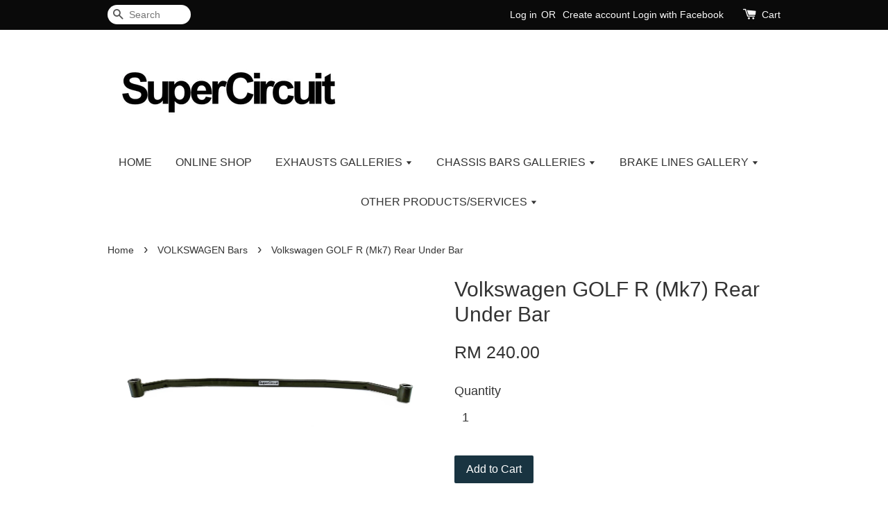

--- FILE ---
content_type: text/html; charset=UTF-8
request_url: https://h-performance.com.my/collections/volkswagen-bars/products/volkswagen-golf-r-mk7-rear-under-bar
body_size: 29522
content:
<!doctype html>
<!--[if lt IE 7]><html class="no-js lt-ie9 lt-ie8 lt-ie7" lang="en"> <![endif]-->
<!--[if IE 7]><html class="no-js lt-ie9 lt-ie8" lang="en"> <![endif]-->
<!--[if IE 8]><html class="no-js lt-ie9" lang="en"> <![endif]-->
<!--[if IE 9 ]><html class="ie9 no-js"> <![endif]-->
<!--[if (gt IE 9)|!(IE)]><!--> <html class="no-js"> <!--<![endif]-->
<head>

  <!-- Basic page needs ================================================== -->
  <meta charset="utf-8">
  <meta http-equiv="X-UA-Compatible" content="IE=edge,chrome=1">

  
  <link rel="icon" href="https://cdn.store-assets.com/s/177959/f/279265.jpg" />
  

  <!-- Title and description ================================================== -->
  <title>
  Volkswagen GOLF R (Mk7) Rear Under Bar &ndash; SUPERCIRCUIT
  </title>

  
  <meta name="description" content="SUPERCIRCUIT VW GOLF R MK7 (2012-onwards) Rear Under Bar. VW Golf 7 R Rear Bar, VW Golf7R Rear Under Bar, VW Golf7 R Rear Lower Bar, VW Golf R Mk7 chassis bar.">
  

  <!-- Social meta ================================================== -->
  

  <meta property="og:type" content="product">
  <meta property="og:title" content="Volkswagen GOLF R (Mk7) Rear Under Bar">
  <meta property="og:url" content="https://www.h-performance.com.my/products/volkswagen-golf-r-mk7-rear-under-bar">
  
  <meta property="og:image" content="https://cdn.store-assets.com/s/177959/i/53122072.jpeg?width=480&format=webp">
  <meta property="og:image:secure_url" content="https://cdn.store-assets.com/s/177959/i/53122072.jpeg?width=480&format=webp">
  
  <meta property="og:image" content="https://cdn.store-assets.com/s/177959/i/53122073.jpeg?width=480&format=webp">
  <meta property="og:image:secure_url" content="https://cdn.store-assets.com/s/177959/i/53122073.jpeg?width=480&format=webp">
  
  <meta property="og:image" content="https://cdn.store-assets.com/s/177959/i/53122075.jpeg?width=480&format=webp">
  <meta property="og:image:secure_url" content="https://cdn.store-assets.com/s/177959/i/53122075.jpeg?width=480&format=webp">
  
  <meta property="og:price:amount" content="240">
  <meta property="og:price:currency" content="MYR">


<meta property="og:description" content="SUPERCIRCUIT VW GOLF R MK7 (2012-onwards) Rear Under Bar. VW Golf 7 R Rear Bar, VW Golf7R Rear Under Bar, VW Golf7 R Rear Lower Bar, VW Golf R Mk7 chassis bar.">
<meta property="og:site_name" content="SUPERCIRCUIT">



  <meta name="twitter:card" content="summary">




  <meta name="twitter:title" content="Volkswagen GOLF R (Mk7) Rear Under Bar">
  <meta name="twitter:description" content="SUPERCIRCUIT VW GOLF R MK7/MQB, Typ 5G (2013-2020) Rear Under Bar.Designed to mount further rearward of the rear axle to further minimize&amp;nbsp;rear-end chassis flex and allow a more precise maneuverin">
  <meta name="twitter:image" content="">
  <meta name="twitter:image:width" content="480">
  <meta name="twitter:image:height" content="480">




  <!-- Helpers ================================================== -->
  <link rel="canonical" href="https://www.h-performance.com.my/products/volkswagen-golf-r-mk7-rear-under-bar">
  <meta name="viewport" content="width=device-width,initial-scale=1">
  <meta name="theme-color" content="">

  <!-- CSS ================================================== -->
  <link href="https://store-themes.easystore.co/177959/themes/203/assets/timber.css?t=1768928422" rel="stylesheet" type="text/css" media="screen" />
  <link href="https://store-themes.easystore.co/177959/themes/203/assets/theme.css?t=1768928422" rel="stylesheet" type="text/css" media="screen" />

  




  <script src="//ajax.googleapis.com/ajax/libs/jquery/1.11.0/jquery.min.js" type="text/javascript" ></script>
  <!-- Header hook for plugins ================================================== -->
  
<!-- ScriptTags -->
<script>window.__st={'p': 'product', 'cid': ''};</script><script src='/assets/events.js'></script><script>(function(){function asyncLoad(){var urls=['/assets/traffic.js?v=1','https://apps.easystore.co/facebook-login/script.js?shop=frankchong7043.easy.co'];for(var i=0;i<urls.length;i++){var s=document.createElement('script');s.type='text/javascript';s.async=true;s.src=urls[i];var x=document.getElementsByTagName('script')[0];x.parentNode.insertBefore(s, x);}}window.attachEvent ? window.attachEvent('onload', asyncLoad) : window.addEventListener('load', asyncLoad, false);})();</script>
<!-- /ScriptTags -->


  
<!--[if lt IE 9]>
<script src="//cdnjs.cloudflare.com/ajax/libs/html5shiv/3.7.2/html5shiv.min.js" type="text/javascript" ></script>
<script src="https://store-themes.easystore.co/177959/themes/203/assets/respond.min.js?t=1768928422" type="text/javascript" ></script>
<link href="https://store-themes.easystore.co/177959/themes/203/assets/respond-proxy.html" id="respond-proxy" rel="respond-proxy" />
<link href="//h-performance.com.my/search?q=dd13be0825011457162d7e0b941eda50" id="respond-redirect" rel="respond-redirect" />
<script src="//h-performance.com.my/search?q=dd13be0825011457162d7e0b941eda50" type="text/javascript"></script>
<![endif]-->



  <script src="https://store-themes.easystore.co/177959/themes/203/assets/modernizr.min.js?t=1768928422" type="text/javascript" ></script>

  
  
  <script>
  (function(i,s,o,g,r,a,m){i['GoogleAnalyticsObject']=r;i[r]=i[r]||function(){
  (i[r].q=i[r].q||[]).push(arguments)},i[r].l=1*new Date();a=s.createElement(o),
  m=s.getElementsByTagName(o)[0];a.async=1;a.src=g;m.parentNode.insertBefore(a,m)
  })(window,document,'script','https://www.google-analytics.com/analytics.js','ga');

  ga('create', '', 'auto','myTracker');
  ga('myTracker.send', 'pageview');

  </script>
  
<!-- Snippet:global/head: StoreYa -->
<script>(function (d) { var n = d.createElement("script"); n.src = "https://www.storeya.com/externalscript/storeyaall/72431233"; n.type = "text/javascript"; d.getElementsByTagName("head")[0].appendChild(n); })(document);</script>
<!-- /Snippet -->

<!-- Snippet:global/head: Modern -->
<script type="text/javascript" src="https://embed.modernapp.co/chat?code=cf464a402a0dba3c84050275d1799ff7"></script>
<!-- /Snippet -->

</head>

<body      id="volkswagen-golf-r--mk7--rear-under-bar" class="template-product" >
  
<!-- Snippet:global/body_start: Console Extension -->
<div id='es_console' style='display: none;'>177959</div>
<!-- /Snippet -->


  
  
  <div id="fb-root"></div>
<script>(function(d, s, id) {
  var js, fjs = d.getElementsByTagName(s)[0];
  if (d.getElementById(id)) return;
  js = d.createElement(s); js.id = id;
  js.src = "//connect.facebook.net/en_US/sdk.js#xfbml=1&version=v2.10";
  fjs.parentNode.insertBefore(js, fjs);
}(document, 'script', 'facebook-jssdk'));</script>
  
  
  
  <style>
  .search-modal__form{
    position: relative;
  }
  
  .dropdown-wrapper {
    position: relative;
  }
  
  .dropdown-wrapper:hover .dropdown {
    display: block;
  }
  
  .dropdown {
    display: none;
    position: absolute;
    top: 100%;
    left: -20px;
    width: 100%;
    padding: 8px 0;
    margin: 0;
    background-color: #fff;
    z-index: 1000;
    border-radius: 5px;
    border: 1px solid rgba(var(--color-foreground), 1);
    border-top: none;
    overflow-x: hidden;
    overflow-y: auto;
    max-height: 350px;
    min-width: 150px;
    box-shadow: 0 0 5px rgba(0,0,0,0.1);
  }
    
  .dropdown li,.dropdown a{
    display: block;
  }
  .dropdown a{
    text-decoration: none;
    padding: 2px 10px;
    color: #000 !important;
  }
  
  .dropdown-item {
    padding: 0.4rem 2rem;
    cursor: pointer;
    line-height: 1.4;
    overflow: hidden;
    text-overflow: ellipsis;
    white-space: nowrap;
  }
  
  .dropdown-item:hover{
    background-color: #f3f3f3;
  }
  
  .search__input.is-focus{
    border-radius: 15px;
    border-bottom-left-radius: 0;
    border-bottom-right-radius: 0;
    border: 1px solid rgba(var(--color-foreground), 1);
    border-bottom: none;
    box-shadow: none;
  }
  
  .clear-all {
    text-align: right;
    padding: 0 2rem 0.2rem;
    line-height: 1;
    font-size: 70%;
    margin-bottom: -2px;
  }
  
  .clear-all:hover{
    background-color: #fff;
  }
  
  .referral-notification {
    position: absolute;
    top: 100%;
    right: -12px;
    background: white;
    border: 1px solid #e0e0e0;
    border-radius: 8px;
    box-shadow: 0 4px 12px rgba(0, 0, 0, 0.15);
    width: 280px;
    z-index: 1000;
    padding: 16px;
    margin-top: 8px;
    font-size: 14px;
    line-height: 1.4;
  }
  
  .referral-notification::before {
    content: '';
    position: absolute;
    top: -8px;
    right: 20px;
    width: 0;
    height: 0;
    border-left: 8px solid transparent;
    border-right: 8px solid transparent;
    border-bottom: 8px solid white;
  }
  
  .referral-notification::after {
    content: '';
    position: absolute;
    top: -9px;
    right: 20px;
    width: 0;
    height: 0;
    border-left: 8px solid transparent;
    border-right: 8px solid transparent;
    border-bottom: 8px solid #e0e0e0;
  }
  
  .referral-notification h4 {
    margin: 0 0 8px 0;
    color: #2196F3;
    font-size: 16px;
    font-weight: 600;
  }
  
  .referral-notification p {
    margin: 0 0 12px 0;
    color: #666;
  }
  
  .referral-notification .referral-code {
    background: #f5f5f5;
    padding: 8px;
    border-radius: 4px;
    font-family: monospace;
    font-size: 13px;
    text-align: center;
    margin: 8px 0;
    border: 1px solid #ddd;
  }
  
  .referral-notification .close-btn {
    position: absolute;
    top: 8px;
    right: 8px;
    background: none;
    border: none;
    font-size: 18px;
    color: #999;
    cursor: pointer;
    padding: 0;
    width: 20px;
    height: 20px;
    line-height: 1;
  }
  
  .referral-notification .close-btn:hover {
    color: #333;
  }
  
  .referral-notification .action-btn {
    background: #2196F3;
    color: white;
    border: none;
    padding: 8px 16px;
    border-radius: 4px;
    cursor: pointer;
    font-size: 12px;
    margin-right: 8px;
    margin-top: 8px;
  }
  
  .referral-notification .action-btn:hover {
    background: #1976D2;
  }
  
  .referral-notification .dismiss-btn {
    background: transparent;
    color: #666;
    border: 1px solid #ddd;
    padding: 8px 16px;
    border-radius: 4px;
    cursor: pointer;
    font-size: 12px;
    margin-top: 8px;
  }
  
  .referral-notification .dismiss-btn:hover {
    background: #f5f5f5;
  }
  .referral-modal__dialog {
    transform: translate(-50%, 0);
    transition: transform var(--duration-default) ease, visibility 0s;
    z-index: 10000;
    position: fixed;
    top: 20vh;
    left: 50%;
    width: 100%;
    max-width: 350px;
    box-shadow: 0 4px 12px rgba(0, 0, 0, 0.15);
    border-radius: 12px;
    background-color: #fff;
    color: #000;
    padding: 20px;
    text-align: center;
  }
  .modal-overlay.referral-modal-overlay {
    position: fixed;
    top: 0;
    left: 0;
    width: 100%;
    height: 100%;
    background-color: rgba(0, 0, 0, 0.7);
    z-index: 2001;
    display: block;
    opacity: 1;
    transition: opacity var(--duration-default) ease, visibility 0s;
  }
</style>

<div class="header-bar">
  <div class="wrapper medium-down--hide">
    <div class="large--display-table">

      <div class="header-bar__left large--display-table-cell">

        

        

        
          
            <div class="header-bar__module header-bar__search">
              
  <form action="/search" method="get" class="header-bar__search-form clearfix" role="search">
    
    <button type="submit" class="btn icon-fallback-text header-bar__search-submit">
      <span class="icon icon-search" aria-hidden="true"></span>
      <span class="fallback-text">Search</span>
    </button>
    <input type="search" name="q" value="" aria-label="Search" class="header-bar__search-input" placeholder="Search" autocomplete="off">
    <div class="dropdown" id="searchDropdown"></div>
    <input type="hidden" name="search_history" id="search_history">
  </form>


<script>
  var _search_history_listings = ""
  if(_search_history_listings != "") localStorage.setItem('searchHistory', JSON.stringify(_search_history_listings));

  function clearAll() {
    localStorage.removeItem('searchHistory');
  
    var customer = "";
    if(customer) {
      // Your logic to clear all data or call an endpoint
      fetch('/account/search_histories', {
          method: 'DELETE',
          headers: {
            "Content-Type": "application/json",
            "X-Requested-With": "XMLHttpRequest"
          },
          body: JSON.stringify({
            _token: "yb3p7n8mskXlIvWezJYOJ9OgUfkAlHH055eXW7vH"
          }),
      })
      .then(response => response.json())
    }
  }
  // End - store view history in local storage
  
  // search history dropdown  
  var searchInputs = document.querySelectorAll('input[type=search]');
  
  if(searchInputs.length > 0) {
    
    searchInputs.forEach((searchInput)=>{
    
      searchInput.addEventListener('focus', function() {
        var searchDropdown = searchInput.closest('form').querySelector('#searchDropdown');
        searchDropdown.innerHTML = ''; // Clear existing items
  
        // retrieve data from local storage
        var searchHistoryData = JSON.parse(localStorage.getItem('searchHistory')) || [];
  
        // Convert JSON to string
        var search_history_json = JSON.stringify(searchHistoryData);
  
        // Set the value of the hidden input
        searchInput.closest('form').querySelector("#search_history").value = search_history_json;
  
        // create dropdown items
        var clearAllItem = document.createElement('div');
        clearAllItem.className = 'dropdown-item clear-all';
        clearAllItem.textContent = 'Clear';
        clearAllItem.addEventListener('click', function() {
            clearAll();
            searchDropdown.style.display = 'none';
            searchInput.classList.remove('is-focus');
        });
        searchDropdown.appendChild(clearAllItem);
  
        // create dropdown items
        searchHistoryData.forEach(function(item) {
          var dropdownItem = document.createElement('div');
          dropdownItem.className = 'dropdown-item';
          dropdownItem.textContent = item.term;
          dropdownItem.addEventListener('click', function() {
            searchInput.value = item.term;
            searchDropdown.style.display = 'none';
          });
          searchDropdown.appendChild(dropdownItem);
        });
  
        if(searchHistoryData.length > 0){
          // display the dropdown
          searchInput.classList.add('is-focus');
          document.body.classList.add('search-input-focus');
          searchDropdown.style.display = 'block';
        }
      });
  
      searchInput.addEventListener("focusout", (event) => {
        var searchDropdown = searchInput.closest('form').querySelector('#searchDropdown');
        searchInput.classList.remove('is-focus');
        searchDropdown.classList.add('transparent');
        setTimeout(()=>{
          searchDropdown.style.display = 'none';
          searchDropdown.classList.remove('transparent');
          document.body.classList.remove('search-input-focus');
        }, 400);
      });
    })
  }
  // End - search history dropdown
</script>
            </div>
          
        

      </div>

      <div class="header-bar__right large--display-table-cell">
        
          <ul class="header-bar__module header-bar__module--list" style="position: relative;">
            
              
              
                <li>
                  <a href="/account/login">Log in</a>
                </li><li>OR</li>
                
              
              
                <li>
                <a href="/account/register">Create account</a>
                </li>
                
              

              <!-- Referral Notification Popup for Desktop -->
              <div id="referralNotification" class="referral-notification" style="display: none;">
                <button class="close-btn" onclick="dismissReferralNotification()">&times;</button>
                <div style="text-align: center; margin-bottom: 16px;">
                  <div style="width: 100px; height: 100px; margin: 0 auto;">
                    <img src="https://resources.easystore.co/storefront/icons/channels/vector_referral_program.svg">
                  </div>
                </div>
                <p id="referralSignupMessage" style="text-align: center; font-size: 14px; color: #666; margin: 0 0 20px 0;">
                  Your friend gifted you   credit! Sign up now to redeem.
                </p>
                <div style="text-align: center;">
                  <button class="btn" onclick="goToSignupPage()" style="width: 100%; color: #fff;">
                    Sign Up
                  </button>
                </div>
              </div>
            
          </ul>
        
        





        <div class="header-bar__module">
          <span class="header-bar__sep" aria-hidden="true"></span>
          <a href="/cart" class="cart-page-link">
            <span class="icon icon-cart header-bar__cart-icon" aria-hidden="true"></span>
          </a>
        </div>

        <div class="header-bar__module">
          
          <a href="/cart" class="cart-page-link">
            Cart<span class="hidden-count">:</span>
            <span class="cart-count header-bar__cart-count hidden-count">0</span>
          </a>
        </div>

        
          
        

      </div>
    </div>
  </div>
  <div class="wrapper large--hide" style="padding: 5px 30px 0;">
    <button type="button" class="mobile-nav-trigger" id="MobileNavTrigger">
      <span class="icon icon-hamburger" aria-hidden="true"></span>
      Menu
    </button>

    
      
        <!-- Referral Notification Modal for Mobile -->
        <details-modal class="referral-modal" id="referralMobileModal">
          <details>
            <summary class="referral-modal__toggle" aria-haspopup="dialog" aria-label="Open referral modal" style="display: none;">
            </summary>
            <div class="modal-overlay referral-modal-overlay"></div>
            <div class="referral-modal__dialog" role="dialog" aria-modal="true" aria-label="Referral notification">
              <div class="referral-modal__content">
                <button type="button" class="modal__close-button" aria-label="Close" onclick="closeMobileReferralModal()" style="position: absolute; top: 16px; right: 16px; background: none; border: none; font-size: 24px; cursor: pointer;">
                  &times;
                </button>

                <div style="margin-bottom: 24px;">
                  <div style="width: 120px; height: 120px; margin: 0 auto 20px;">
                    <img src="https://resources.easystore.co/storefront/icons/channels/vector_referral_program.svg" style="width: 100%; height: 100%;">
                  </div>
                </div>

                <p id="referralSignupMessageMobile" style="font-size: 16px; color: #333; margin: 0 0 30px 0; line-height: 1.5;">
                  Your friend gifted you   credit! Sign up now to redeem.
                </p>

                <button type="button" class="btn" onclick="goToSignupPageFromMobile()" style="width: 100%; color: #fff;">
                  Sign Up
                </button>
              </div>
            </div>
          </details>
        </details-modal>
      
    
   

    <a href="/cart" class="cart-page-link mobile-cart-page-link">
      <span class="icon icon-cart header-bar__cart-icon" aria-hidden="true"></span>
      Cart
      <span class="cart-count  hidden-count">0</span>
    </a>
     <div class="mobile-cart-page-link" style="margin-right: 20px;">
      





    </div>
  </div>
  <ul id="MobileNav" class="mobile-nav large--hide">
  <li class="mobile-nav__link">
    
      <div class="header-bar__module header-bar__search">
        
  <form action="/search" method="get" class="header-bar__search-form clearfix" role="search">
    
    <button type="submit" class="btn icon-fallback-text header-bar__search-submit">
      <span class="icon icon-search" aria-hidden="true"></span>
      <span class="fallback-text">Search</span>
    </button>
    <input type="search" name="q" value="" aria-label="Search" class="header-bar__search-input" placeholder="Search" autocomplete="off">
    <div class="dropdown" id="searchDropdown"></div>
    <input type="hidden" name="search_history" id="search_history">
  </form>


<script>
  var _search_history_listings = ""
  if(_search_history_listings != "") localStorage.setItem('searchHistory', JSON.stringify(_search_history_listings));

  function clearAll() {
    localStorage.removeItem('searchHistory');
  
    var customer = "";
    if(customer) {
      // Your logic to clear all data or call an endpoint
      fetch('/account/search_histories', {
          method: 'DELETE',
          headers: {
            "Content-Type": "application/json",
            "X-Requested-With": "XMLHttpRequest"
          },
          body: JSON.stringify({
            _token: "yb3p7n8mskXlIvWezJYOJ9OgUfkAlHH055eXW7vH"
          }),
      })
      .then(response => response.json())
    }
  }
  // End - store view history in local storage
  
  // search history dropdown  
  var searchInputs = document.querySelectorAll('input[type=search]');
  
  if(searchInputs.length > 0) {
    
    searchInputs.forEach((searchInput)=>{
    
      searchInput.addEventListener('focus', function() {
        var searchDropdown = searchInput.closest('form').querySelector('#searchDropdown');
        searchDropdown.innerHTML = ''; // Clear existing items
  
        // retrieve data from local storage
        var searchHistoryData = JSON.parse(localStorage.getItem('searchHistory')) || [];
  
        // Convert JSON to string
        var search_history_json = JSON.stringify(searchHistoryData);
  
        // Set the value of the hidden input
        searchInput.closest('form').querySelector("#search_history").value = search_history_json;
  
        // create dropdown items
        var clearAllItem = document.createElement('div');
        clearAllItem.className = 'dropdown-item clear-all';
        clearAllItem.textContent = 'Clear';
        clearAllItem.addEventListener('click', function() {
            clearAll();
            searchDropdown.style.display = 'none';
            searchInput.classList.remove('is-focus');
        });
        searchDropdown.appendChild(clearAllItem);
  
        // create dropdown items
        searchHistoryData.forEach(function(item) {
          var dropdownItem = document.createElement('div');
          dropdownItem.className = 'dropdown-item';
          dropdownItem.textContent = item.term;
          dropdownItem.addEventListener('click', function() {
            searchInput.value = item.term;
            searchDropdown.style.display = 'none';
          });
          searchDropdown.appendChild(dropdownItem);
        });
  
        if(searchHistoryData.length > 0){
          // display the dropdown
          searchInput.classList.add('is-focus');
          document.body.classList.add('search-input-focus');
          searchDropdown.style.display = 'block';
        }
      });
  
      searchInput.addEventListener("focusout", (event) => {
        var searchDropdown = searchInput.closest('form').querySelector('#searchDropdown');
        searchInput.classList.remove('is-focus');
        searchDropdown.classList.add('transparent');
        setTimeout(()=>{
          searchDropdown.style.display = 'none';
          searchDropdown.classList.remove('transparent');
          document.body.classList.remove('search-input-focus');
        }, 400);
      });
    })
  }
  // End - search history dropdown
</script>
      </div>
    
  </li>  
  
  
  
  <li class="mobile-nav__link" aria-haspopup="true">
    
      <a href="/" class="mobile-nav">
        HOME
      </a>
    
  </li>
  
  
  <li class="mobile-nav__link" aria-haspopup="true">
    
      <a href="/pages/online-shop" class="mobile-nav">
        ONLINE SHOP
      </a>
    
  </li>
  
  
  <li class="mobile-nav__link" aria-haspopup="true">
    
    
      <a href="/pages/exhaust-products-1" class="mobile-nav__sublist-trigger">
        EXHAUSTS GALLERIES
        <span class="icon-fallback-text mobile-nav__sublist-expand">
  <span class="icon icon-plus" aria-hidden="true"></span>
  <span class="fallback-text">+</span>
</span>
<span class="icon-fallback-text mobile-nav__sublist-contract">
  <span class="icon icon-minus" aria-hidden="true"></span>
  <span class="fallback-text">-</span>
</span>
      </a>
      <ul class="mobile-nav__sublist">
        <li class="mobile-nav__sublist-link">
          <a href="/pages/exhaust-products-1">EXHAUSTS GALLERIES</a>
        </li>  
        
          <li class="mobile-nav__sublist-link">
            <a href="/pages/audi-exhausts">AUDI EXHAUSTS</a>
          </li>
        
          <li class="mobile-nav__sublist-link">
            <a href="/pages/bmw-exhausts">BMW EXHAUSTS</a>
          </li>
        
          <li class="mobile-nav__sublist-link">
            <a href="/pages/mini-exhausts">MINI EXHAUSTS</a>
          </li>
        
          <li class="mobile-nav__sublist-link">
            <a href="/pages/chevrolet-exhausts">CHEVROLET EXHAUSTS</a>
          </li>
        
          <li class="mobile-nav__sublist-link">
            <a href="/pages/citroen-exhausts">CITROEN EXHAUSTS</a>
          </li>
        
          <li class="mobile-nav__sublist-link">
            <a href="/pages/ford-exhausts">FORD EXHAUSTS</a>
          </li>
        
          <li class="mobile-nav__sublist-link">
            <a href="/pages/honda-exhausts">HONDA EXHAUSTS</a>
          </li>
        
          <li class="mobile-nav__sublist-link">
            <a href="/pages/isuzu-exhausts">ISUZU EXHAUSTS</a>
          </li>
        
          <li class="mobile-nav__sublist-link">
            <a href="/pages/kia-exhausts">KIA EXHAUSTS</a>
          </li>
        
          <li class="mobile-nav__sublist-link">
            <a href="/pages/mazda-exhausts">MAZDA EXHAUSTS</a>
          </li>
        
          <li class="mobile-nav__sublist-link">
            <a href="/pages/mercedes-benz-exhausts">MERCEDES BENZ EXHAUSTS</a>
          </li>
        
          <li class="mobile-nav__sublist-link">
            <a href="/pages/mitsubishi-exhausts">MITSUBISHI EXHAUSTS</a>
          </li>
        
          <li class="mobile-nav__sublist-link">
            <a href="/pages/nissan-exhausts">NISSAN EXHAUSTS</a>
          </li>
        
          <li class="mobile-nav__sublist-link">
            <a href="/pages/perodua-exhausts">PERODUA EXHAUSTS</a>
          </li>
        
          <li class="mobile-nav__sublist-link">
            <a href="/pages/porsche-exhausts">PORSCHE EXHAUSTS</a>
          </li>
        
          <li class="mobile-nav__sublist-link">
            <a href="/pages/proton-exhausts">PROTON EXHAUSTS</a>
          </li>
        
          <li class="mobile-nav__sublist-link">
            <a href="/pages/range-rover-exhausts">RANGE ROVER EXHAUSTS</a>
          </li>
        
          <li class="mobile-nav__sublist-link">
            <a href="/pages/renault-exhausts">RENAULT EXHAUSTS</a>
          </li>
        
          <li class="mobile-nav__sublist-link">
            <a href="/pages/subaru-exhausts">SUBARU EXHAUSTS</a>
          </li>
        
          <li class="mobile-nav__sublist-link">
            <a href="/pages/suzuki-exhausts">SUZUKI EXHAUSTS</a>
          </li>
        
          <li class="mobile-nav__sublist-link">
            <a href="/pages/toyota-exhausts">TOYOTA EXHAUSTS</a>
          </li>
        
          <li class="mobile-nav__sublist-link">
            <a href="/pages/volkswagen-exhausts">VOLKSWAGEN EXHAUSTS</a>
          </li>
        
          <li class="mobile-nav__sublist-link">
            <a href="/pages/volvo-exhausts">VOLVO EXHAUSTS</a>
          </li>
        
      </ul>
    
  </li>
  
  
  <li class="mobile-nav__link" aria-haspopup="true">
    
    
      <a href="/pages/chassis-bar-products" class="mobile-nav__sublist-trigger">
        CHASSIS BARS GALLERIES
        <span class="icon-fallback-text mobile-nav__sublist-expand">
  <span class="icon icon-plus" aria-hidden="true"></span>
  <span class="fallback-text">+</span>
</span>
<span class="icon-fallback-text mobile-nav__sublist-contract">
  <span class="icon icon-minus" aria-hidden="true"></span>
  <span class="fallback-text">-</span>
</span>
      </a>
      <ul class="mobile-nav__sublist">
        <li class="mobile-nav__sublist-link">
          <a href="/pages/chassis-bar-products">CHASSIS BARS GALLERIES</a>
        </li>  
        
          <li class="mobile-nav__sublist-link">
            <a href="/pages/honda-chassis-bars">HONDA CHASSIS BARS</a>
          </li>
        
          <li class="mobile-nav__sublist-link">
            <a href="/pages/mazda-chassis-bars">MAZDA CHASSIS BARS</a>
          </li>
        
          <li class="mobile-nav__sublist-link">
            <a href="/pages/mercedes-benz-chassis-bars-1">MERCEDES BENZ CHASSIS BARS</a>
          </li>
        
          <li class="mobile-nav__sublist-link">
            <a href="/pages/mitsubishi-chassis-bars">MITSUBISHI CHASSIS BARS</a>
          </li>
        
          <li class="mobile-nav__sublist-link">
            <a href="/pages/nissan-chassis-bars">NISSAN CHASSIS BARS</a>
          </li>
        
          <li class="mobile-nav__sublist-link">
            <a href="/pages/perodua-chassis-bars">PERODUA Bars Galleries</a>
          </li>
        
          <li class="mobile-nav__sublist-link">
            <a href="/pages/proton-chassis-bars">PROTON Bars Galleries</a>
          </li>
        
          <li class="mobile-nav__sublist-link">
            <a href="/pages/subaru-chassis-bars">SUBARU CHASSIS BARS</a>
          </li>
        
          <li class="mobile-nav__sublist-link">
            <a href="/pages/suzuki-chassis-bars">SUZUKI CHASSIS BARS</a>
          </li>
        
          <li class="mobile-nav__sublist-link">
            <a href="/pages/toyota-chassis-bars">TOYOTA CHASSIS BARS</a>
          </li>
        
      </ul>
    
  </li>
  
  
  <li class="mobile-nav__link" aria-haspopup="true">
    
    
      <a href="/pages/brake-line-products-1" class="mobile-nav__sublist-trigger">
        BRAKE LINES GALLERY
        <span class="icon-fallback-text mobile-nav__sublist-expand">
  <span class="icon icon-plus" aria-hidden="true"></span>
  <span class="fallback-text">+</span>
</span>
<span class="icon-fallback-text mobile-nav__sublist-contract">
  <span class="icon icon-minus" aria-hidden="true"></span>
  <span class="fallback-text">-</span>
</span>
      </a>
      <ul class="mobile-nav__sublist">
        <li class="mobile-nav__sublist-link">
          <a href="/pages/brake-line-products-1">BRAKE LINES GALLERY</a>
        </li>  
        
          <li class="mobile-nav__sublist-link">
            <a href="/pages/brake-lines-lifetime-warranty-terms-conditions">WARRANTY TERMS & CONDITIONS</a>
          </li>
        
      </ul>
    
  </li>
  
  
  <li class="mobile-nav__link" aria-haspopup="true">
    
    
      <a href="/pages/other-products-services" class="mobile-nav__sublist-trigger">
        OTHER PRODUCTS/SERVICES
        <span class="icon-fallback-text mobile-nav__sublist-expand">
  <span class="icon icon-plus" aria-hidden="true"></span>
  <span class="fallback-text">+</span>
</span>
<span class="icon-fallback-text mobile-nav__sublist-contract">
  <span class="icon icon-minus" aria-hidden="true"></span>
  <span class="fallback-text">-</span>
</span>
      </a>
      <ul class="mobile-nav__sublist">
        <li class="mobile-nav__sublist-link">
          <a href="/pages/other-products-services">OTHER PRODUCTS/SERVICES</a>
        </li>  
        
          <li class="mobile-nav__sublist-link">
            <a href="/pages/exhaust-customizations">EXHAUST CUSTOMIZATIONS</a>
          </li>
        
          <li class="mobile-nav__sublist-link">
            <a href="/pages/brake-hose-customizations">BRAKE HOSE CUSTOMIZATIONS</a>
          </li>
        
          <li class="mobile-nav__sublist-link">
            <a href="/pages/car-floor-mat-customizations">CAR FLOOR MAT CUSTOMIZATIONS</a>
          </li>
        
      </ul>
    
  </li>
  

  

  
    
      
      <li class="mobile-nav__link">
        <a href="/account/login">Log in</a>
      </li>
      
      <li class="mobile-nav__link">
        <a href="/account/register">Create account</a>
      </li>
      
    
  
  
</ul>
</div>

<script>
  // referral notification popup
  const referralMessageTemplate = 'Your friend gifted you __CURRENCY_CODE__ __CREDIT_AMOUNT__ credit! Sign up now to redeem.';
  const shopPrefix = 'RM';

  function getCookie(name) {
    const value = `; ${document.cookie}`;
    const parts = value.split(`; ${name}=`);
    if (parts.length === 2) return parts.pop().split(';').shift();
    return null;
  }

  function removeCookie(name) {
    document.cookie = `${name}=; expires=Thu, 01 Jan 1970 00:00:00 UTC; path=/;`;
  }

  function showReferralNotification() {
    const referralCode = getCookie('customer_referral_code');
    
    
    const customerReferralCode = null;
    
    
    const activeReferralCode = referralCode || customerReferralCode;
    const referralData = JSON.parse(localStorage.getItem('referral_notification_data')) || {};
    
    if (referralData.timestamp && referralData.expirationDays) {
      const expirationTime = referralData.timestamp + (referralData.expirationDays * 24 * 60 * 60 * 1000);
      if (Date.now() > expirationTime) {
        localStorage.removeItem('referral_notification_data');
        return;
      }
    }
    
    if (referralData.dismissed) return;
    
    if (activeReferralCode) {
      if (referralData.creditAmount) {
        displayReferralNotification(referralData.creditAmount);
      } else {
        fetchReferralCampaignData(activeReferralCode);
      }
    }
  }
    
  function fetchReferralCampaignData(referralCode) {
    fetch(`/customer/referral_program/campaigns/${referralCode}`)
      .then(response => {
        if (!response.ok) {
          throw new Error('Network response was not ok');
        }
        return response.json();
      })
      .then(data => {
        let refereeCreditAmount = null;
        if (data.data.campaign && data.data.campaign.referral_rules) {
          const refereeRule = data.data.campaign.referral_rules.find(rule => 
            rule.target_type === 'referee' && 
            rule.event_name === 'customer/create' && 
            rule.entitlement && 
            rule.entitlement.type === 'credit'
          );
          
          if (refereeRule) {
            refereeCreditAmount = refereeRule.entitlement.amount;
          }
        }
        
        const referralData = JSON.parse(localStorage.getItem('referral_notification_data')) || {};
        referralData.creditAmount = refereeCreditAmount;
        referralData.dismissed = referralData.dismissed || false;
        referralData.timestamp = Date.now();
        referralData.expirationDays = 3;
        localStorage.setItem('referral_notification_data', JSON.stringify(referralData));
        
        displayReferralNotification(refereeCreditAmount);
      })
      .catch(error => {
        removeCookie('customer_referral_code');
      });
  }
    
  function displayReferralNotification(creditAmount = null) {
    const isMobile = innerWidth <= 749;
    
    if (isMobile) {
      const mobileModal = document.querySelector('#referralMobileModal details');
      const mobileMessageElement = document.getElementById('referralSignupMessageMobile');
      
      if (mobileModal && mobileMessageElement) {
        if (creditAmount) {
          const finalMessage = referralMessageTemplate
            .replace('__CREDIT_AMOUNT__', creditAmount)
            .replace('__CURRENCY_CODE__', shopPrefix);
          
          mobileMessageElement.textContent = finalMessage;
        }
        
        mobileModal.setAttribute('open', '');
      }
    } else {
      const notification = document.getElementById('referralNotification');
      
      if (notification) {
        if (creditAmount) {
          const messageElement = document.getElementById('referralSignupMessage');
          if (messageElement) {
            const finalMessage = referralMessageTemplate
              .replace('__CREDIT_AMOUNT__', creditAmount)
              .replace('__CURRENCY_CODE__', shopPrefix);
            
            messageElement.textContent = finalMessage;
          }
        }
        
        notification.style.display = 'block';
      }
    }
  }

  showReferralNotification();

  addEventListener('beforeunload', function() {
    const referralData = JSON.parse(localStorage.getItem('referral_notification_data')) || {};
    
    if (referralData.creditAmount !== undefined) {
      referralData.creditAmount = null;
      localStorage.setItem('referral_notification_data', JSON.stringify(referralData));
    }
  });

  function closeReferralNotification() {
    const notification = document.getElementById('referralNotification');
    if (notification) {
      notification.style.display = 'none';
    }
  }

  function dismissReferralNotification() {
    const referralData = JSON.parse(localStorage.getItem('referral_notification_data')) || {};
    
    referralData.dismissed = true;
    referralData.timestamp = referralData.timestamp || Date.now();
    referralData.expirationDays = referralData.expirationDays || 3;
    
    localStorage.setItem('referral_notification_data', JSON.stringify(referralData));
    
    closeReferralNotification();
  }

  function goToSignupPage() {
    location.href = '/account/register';
    dismissReferralNotification();
  }

  function closeMobileReferralModal() {
    const mobileModal = document.querySelector('#referralMobileModal details');
    if (mobileModal) {
      mobileModal.removeAttribute('open');
    }
    
    const referralData = JSON.parse(localStorage.getItem('referral_notification_data')) || {};
    referralData.dismissed = true;
    referralData.timestamp = referralData.timestamp || Date.now();
    referralData.expirationDays = referralData.expirationDays || 3;
    localStorage.setItem('referral_notification_data', JSON.stringify(referralData));
  }

  function goToSignupPageFromMobile() {
    location.href = '/account/register';
    closeMobileReferralModal();
  }
  // End - referral notification popup
</script>

  <header class="site-header" role="banner">

    <div class="wrapper">

      

      <div class="grid--full">
        <div class="grid__item">
          
            <div class="h1 site-header__logo large--left " itemscope itemtype="http://schema.org/Organization">
          
            
              <a href="/" class="logo-wrapper" itemprop="url">
                <img src="https://cdn.store-assets.com/s/177959/f/9936992.jpg?width=350&format=webp" alt="SUPERCIRCUIT" itemprop="logo">
              </a>
            
          
            </div>
          
          
            <p class="header-message large--hide">
              <small></small>
            </p>
          
        </div>
      </div>
      <div class="grid--full medium-down--hide">
        <div class="grid__item">
          
<ul class="site-nav" id="AccessibleNav">
  
    
    
      <li >
        <a href="/"  class="site-nav__link">HOME</a>
      </li>
    
  
    
    
      <li >
        <a href="/pages/online-shop"  class="site-nav__link">ONLINE SHOP</a>
      </li>
    
  
    
    
      
      <li class="site-nav--has-dropdown" aria-haspopup="true">
        <a href="/pages/exhaust-products-1"  class="site-nav__link">
          EXHAUSTS GALLERIES
          <span class="icon-fallback-text">
            <span class="icon icon-arrow-down" aria-hidden="true"></span>
          </span>
        </a>
        <ul class="site-nav__dropdown">
          
            
            
              <li >
                <a href="/pages/audi-exhausts"  class="site-nav__link">AUDI EXHAUSTS</a>
              </li>
            
          
            
            
              <li >
                <a href="/pages/bmw-exhausts"  class="site-nav__link">BMW EXHAUSTS</a>
              </li>
            
          
            
            
              <li >
                <a href="/pages/mini-exhausts"  class="site-nav__link">MINI EXHAUSTS</a>
              </li>
            
          
            
            
              <li >
                <a href="/pages/chevrolet-exhausts"  class="site-nav__link">CHEVROLET EXHAUSTS</a>
              </li>
            
          
            
            
              <li >
                <a href="/pages/citroen-exhausts"  class="site-nav__link">CITROEN EXHAUSTS</a>
              </li>
            
          
            
            
              <li >
                <a href="/pages/ford-exhausts"  class="site-nav__link">FORD EXHAUSTS</a>
              </li>
            
          
            
            
              <li >
                <a href="/pages/honda-exhausts"  class="site-nav__link">HONDA EXHAUSTS</a>
              </li>
            
          
            
            
              <li >
                <a href="/pages/isuzu-exhausts"  class="site-nav__link">ISUZU EXHAUSTS</a>
              </li>
            
          
            
            
              <li >
                <a href="/pages/kia-exhausts"  class="site-nav__link">KIA EXHAUSTS</a>
              </li>
            
          
            
            
              <li >
                <a href="/pages/mazda-exhausts"  class="site-nav__link">MAZDA EXHAUSTS</a>
              </li>
            
          
            
            
              <li >
                <a href="/pages/mercedes-benz-exhausts"  class="site-nav__link">MERCEDES BENZ EXHAUSTS</a>
              </li>
            
          
            
            
              <li >
                <a href="/pages/mitsubishi-exhausts"  class="site-nav__link">MITSUBISHI EXHAUSTS</a>
              </li>
            
          
            
            
              <li >
                <a href="/pages/nissan-exhausts"  class="site-nav__link">NISSAN EXHAUSTS</a>
              </li>
            
          
            
            
              <li >
                <a href="/pages/perodua-exhausts"  class="site-nav__link">PERODUA EXHAUSTS</a>
              </li>
            
          
            
            
              <li >
                <a href="/pages/porsche-exhausts"  class="site-nav__link">PORSCHE EXHAUSTS</a>
              </li>
            
          
            
            
              <li >
                <a href="/pages/proton-exhausts"  class="site-nav__link">PROTON EXHAUSTS</a>
              </li>
            
          
            
            
              <li >
                <a href="/pages/range-rover-exhausts"  class="site-nav__link">RANGE ROVER EXHAUSTS</a>
              </li>
            
          
            
            
              <li >
                <a href="/pages/renault-exhausts"  class="site-nav__link">RENAULT EXHAUSTS</a>
              </li>
            
          
            
            
              <li >
                <a href="/pages/subaru-exhausts"  class="site-nav__link">SUBARU EXHAUSTS</a>
              </li>
            
          
            
            
              <li >
                <a href="/pages/suzuki-exhausts"  class="site-nav__link">SUZUKI EXHAUSTS</a>
              </li>
            
          
            
            
              <li >
                <a href="/pages/toyota-exhausts"  class="site-nav__link">TOYOTA EXHAUSTS</a>
              </li>
            
          
            
            
              <li >
                <a href="/pages/volkswagen-exhausts"  class="site-nav__link">VOLKSWAGEN EXHAUSTS</a>
              </li>
            
          
            
            
              <li >
                <a href="/pages/volvo-exhausts"  class="site-nav__link">VOLVO EXHAUSTS</a>
              </li>
            
          
        </ul>
      </li>
    
  
    
    
      
      <li class="site-nav--has-dropdown" aria-haspopup="true">
        <a href="/pages/chassis-bar-products"  class="site-nav__link">
          CHASSIS BARS GALLERIES
          <span class="icon-fallback-text">
            <span class="icon icon-arrow-down" aria-hidden="true"></span>
          </span>
        </a>
        <ul class="site-nav__dropdown">
          
            
            
              
              <li class="site-nav--has-dropdown">
                <a href="/pages/honda-chassis-bars"  class="site-nav__link">
                  HONDA CHASSIS BARS
                  <span class="icon-fallback-text">
                    <span class="icon icon-arrow-right" aria-hidden="true"></span>
                  </span>
                </a>
                <ul class="site-nav__dropdown">
                  
                    
                    
                      <li >
                        <a href="/pages/honda-accord-chassis-bars"  class="site-nav__link">Honda Accord Chassis Bars</a>
                      </li>
                    
                  
                    
                    
                      <li >
                        <a href="/pages/honda-city-chassis-bars"  class="site-nav__link">Honda City GM6 Chassis Bars</a>
                      </li>
                    
                  
                    
                    
                      <li >
                        <a href="/pages/honda-civic-fb-chassis-bars"  class="site-nav__link">Honda Civic FB Chassis Bars</a>
                      </li>
                    
                  
                    
                    
                      <li >
                        <a href="/pages/honda-civic-fc-chassis-bars"  class="site-nav__link">Honda Civic FC Chassis Bars</a>
                      </li>
                    
                  
                    
                    
                      <li >
                        <a href="/pages/honda-cr-z-chassis-bars"  class="site-nav__link">Honda CR-Z Chassis Bars</a>
                      </li>
                    
                  
                    
                    
                      <li >
                        <a href="/pages/honda-freed-chassis-bars"  class="site-nav__link">Honda Freed Chassis Bars</a>
                      </li>
                    
                  
                    
                    
                      <li >
                        <a href="/pages/honda-hr-v-chassis-bars"  class="site-nav__link">Honda HR-V Chassis Bars</a>
                      </li>
                    
                  
                    
                    
                      <li >
                        <a href="/pages/honda-jazz-chassis-bars"  class="site-nav__link">Honda Jazz Chassis Bars</a>
                      </li>
                    
                  
                </ul>
              </li>
            
          
            
            
              
              <li class="site-nav--has-dropdown">
                <a href="/pages/mazda-chassis-bars"  class="site-nav__link">
                  MAZDA CHASSIS BARS
                  <span class="icon-fallback-text">
                    <span class="icon icon-arrow-right" aria-hidden="true"></span>
                  </span>
                </a>
                <ul class="site-nav__dropdown">
                  
                    
                    
                      <li >
                        <a href="/pages/mazda2-dj-chassis-bars"  class="site-nav__link">Mazda2 (DJ) Chassis Bars</a>
                      </li>
                    
                  
                    
                    
                      <li >
                        <a href="/pages/mazda-cx-5-kf-chassis-bars"  class="site-nav__link">Mazda CX-5 (KF) Chassis Bars</a>
                      </li>
                    
                  
                </ul>
              </li>
            
          
            
            
              
              <li class="site-nav--has-dropdown">
                <a href="/pages/mercedes-benz-chassis-bars-1"  class="site-nav__link">
                  MERCEDES BENZ CHASSIS BARS
                  <span class="icon-fallback-text">
                    <span class="icon icon-arrow-right" aria-hidden="true"></span>
                  </span>
                </a>
                <ul class="site-nav__dropdown">
                  
                    
                    
                      <li >
                        <a href="/pages/mercedes-benz-cla-chassis-bars"  class="site-nav__link">Mercedes Benz CLA-class</a>
                      </li>
                    
                  
                </ul>
              </li>
            
          
            
            
              
              <li class="site-nav--has-dropdown">
                <a href="/pages/mitsubishi-chassis-bars"  class="site-nav__link">
                  MITSUBISHI CHASSIS BARS
                  <span class="icon-fallback-text">
                    <span class="icon icon-arrow-right" aria-hidden="true"></span>
                  </span>
                </a>
                <ul class="site-nav__dropdown">
                  
                    
                    
                      <li >
                        <a href="/pages/mitsubishi-lancer-2-0-chassis-bars"  class="site-nav__link">Mitsubishi Lancer 2.0 Chassis Bars</a>
                      </li>
                    
                  
                </ul>
              </li>
            
          
            
            
              
              <li class="site-nav--has-dropdown">
                <a href="/pages/nissan-chassis-bars"  class="site-nav__link">
                  NISSAN CHASSIS BARS
                  <span class="icon-fallback-text">
                    <span class="icon icon-arrow-right" aria-hidden="true"></span>
                  </span>
                </a>
                <ul class="site-nav__dropdown">
                  
                    
                    
                      <li >
                        <a href="/pages/nissan-almera-n17-chassis-bars"  class="site-nav__link">Nissan Almera N17 Chassis Bars</a>
                      </li>
                    
                  
                    
                    
                      <li >
                        <a href="/pages/nissan-navara-np300-chassis-bars"  class="site-nav__link">Nissan Navara NP300 Chassis Bars</a>
                      </li>
                    
                  
                    
                    
                      <li >
                        <a href="/pages/nissan-sylphy-g11-chassis-bars"  class="site-nav__link">Nissan Sylphy G11 Chassis Bars</a>
                      </li>
                    
                  
                </ul>
              </li>
            
          
            
            
              
              <li class="site-nav--has-dropdown">
                <a href="/pages/perodua-chassis-bars"  class="site-nav__link">
                  PERODUA Bars Galleries
                  <span class="icon-fallback-text">
                    <span class="icon icon-arrow-right" aria-hidden="true"></span>
                  </span>
                </a>
                <ul class="site-nav__dropdown">
                  
                    
                    
                      <li >
                        <a href="/pages/perodua-alza-mk2-chassis-bars"  class="site-nav__link">Perodua Alza Mk2 Chassis Bars</a>
                      </li>
                    
                  
                    
                    
                      <li >
                        <a href="/pages/perodua-alza-chassis-bars"  class="site-nav__link">Perodua Alza Mk1 Chassis Bars</a>
                      </li>
                    
                  
                    
                    
                      <li >
                        <a href="/pages/perodua-ativa-chassis-bars"  class="site-nav__link">Perodua Ativa Chassis Bars</a>
                      </li>
                    
                  
                    
                    
                      <li >
                        <a href="/pages/perodua-axia-mk2-chassis-bars"  class="site-nav__link">Perodua Axia Mk2 Chassis Bars</a>
                      </li>
                    
                  
                    
                    
                      <li >
                        <a href="/pages/perodua-axia-chassis-bars"  class="site-nav__link">Perodua Axia Mk1 Chassis Bars</a>
                      </li>
                    
                  
                    
                    
                      <li >
                        <a href="/pages/perodua-bezza-chassis-bars"  class="site-nav__link">Perodua Bezza Chassis Bars</a>
                      </li>
                    
                  
                    
                    
                      <li >
                        <a href="/pages/perodua-myvi-gen3--2018--chassis-bars"  class="site-nav__link">Perodua Myvi Gen3 (2018) Chassis Bars</a>
                      </li>
                    
                  
                    
                    
                      <li >
                        <a href="/pages/perodua-myvi-gen1-gen2--2005-2017--chassis-bars"  class="site-nav__link">Perodua Myvi Gen1 Gen2 (2005-2017) Chassis Bars</a>
                      </li>
                    
                  
                    
                    
                      <li >
                        <a href="/pages/perodua-viva-chassis-bars"  class="site-nav__link">Perodua Viva Chassis Bars</a>
                      </li>
                    
                  
                </ul>
              </li>
            
          
            
            
              
              <li class="site-nav--has-dropdown">
                <a href="/pages/proton-chassis-bars"  class="site-nav__link">
                  PROTON Bars Galleries
                  <span class="icon-fallback-text">
                    <span class="icon icon-arrow-right" aria-hidden="true"></span>
                  </span>
                </a>
                <ul class="site-nav__dropdown">
                  
                    
                    
                      <li >
                        <a href="/pages/proton-exora-chassis-bars"  class="site-nav__link">Proton Exora Chassis Bars</a>
                      </li>
                    
                  
                    
                    
                      <li >
                        <a href="/pages/proton-inspira-chassis-bars"  class="site-nav__link">Proton Inspira Chassis Bars</a>
                      </li>
                    
                  
                    
                    
                      <li >
                        <a href="/pages/proton-iriz-chassis-bars"  class="site-nav__link">Proton Iriz Chassis Bars</a>
                      </li>
                    
                  
                    
                    
                      <li >
                        <a href="/pages/proton-persona-bh-chassis-bars"  class="site-nav__link">Proton Persona (BH) Chassis Bars</a>
                      </li>
                    
                  
                    
                    
                      <li >
                        <a href="/pages/proton-saga-bt3-chassis-bars"  class="site-nav__link">Proton SAGA (BT3) Chassis Bars</a>
                      </li>
                    
                  
                    
                    
                      <li >
                        <a href="/pages/proton-satria-neo-chassis-bars"  class="site-nav__link">Proton Satria Neo Chassis Bars</a>
                      </li>
                    
                  
                    
                    
                      <li >
                        <a href="/pages/proton-x50-chassis-bars"  class="site-nav__link">Proton X50 Chassis Bars</a>
                      </li>
                    
                  
                    
                    
                      <li >
                        <a href="/pages/proton-x70-chassis-bars"  class="site-nav__link">Proton X70 Chassis Bars</a>
                      </li>
                    
                  
                </ul>
              </li>
            
          
            
            
              
              <li class="site-nav--has-dropdown">
                <a href="/pages/subaru-chassis-bars"  class="site-nav__link">
                  SUBARU CHASSIS BARS
                  <span class="icon-fallback-text">
                    <span class="icon icon-arrow-right" aria-hidden="true"></span>
                  </span>
                </a>
                <ul class="site-nav__dropdown">
                  
                    
                    
                      <li >
                        <a href="/pages/subaru-brz-chassis-bars"  class="site-nav__link">SUBARU BRZ Chassis Bars</a>
                      </li>
                    
                  
                    
                    
                      <li >
                        <a href="/pages/subaru-forester-xt--sj--chassis-bars"  class="site-nav__link">Subaru Forester XT (SJ) Chassis Bars</a>
                      </li>
                    
                  
                    
                    
                      <li >
                        <a href="/pages/subaru-xv-crosstrek-chassis-bars"  class="site-nav__link">Subaru XV Crosstrek Chassis Bars</a>
                      </li>
                    
                  
                </ul>
              </li>
            
          
            
            
              
              <li class="site-nav--has-dropdown">
                <a href="/pages/suzuki-chassis-bars"  class="site-nav__link">
                  SUZUKI CHASSIS BARS
                  <span class="icon-fallback-text">
                    <span class="icon icon-arrow-right" aria-hidden="true"></span>
                  </span>
                </a>
                <ul class="site-nav__dropdown">
                  
                    
                    
                      <li >
                        <a href="/pages/suzuki-swift-1-5-zc21s-chassis-bars"  class="site-nav__link">Suzuki Swift 1.5 ZC21S Chassis Bars</a>
                      </li>
                    
                  
                </ul>
              </li>
            
          
            
            
              
              <li class="site-nav--has-dropdown">
                <a href="/pages/toyota-chassis-bars"  class="site-nav__link">
                  TOYOTA CHASSIS BARS
                  <span class="icon-fallback-text">
                    <span class="icon icon-arrow-right" aria-hidden="true"></span>
                  </span>
                </a>
                <ul class="site-nav__dropdown">
                  
                    
                    
                      <li >
                        <a href="/pages/toyota-86-chassis-bars"  class="site-nav__link">Toyota GT86 Chassis Bars</a>
                      </li>
                    
                  
                    
                    
                      <li >
                        <a href="/pages/toyota-alphard-anh10-chassis-bars"  class="site-nav__link">Toyota Alphard ANH10 Chassis Bars</a>
                      </li>
                    
                  
                    
                    
                      <li >
                        <a href="/pages/toyota-alphard-anh20-chassis-bars"  class="site-nav__link">Toyota Alphard ANH20 Chassis Bars</a>
                      </li>
                    
                  
                    
                    
                      <li >
                        <a href="/pages/toyota-altis-1-8--2-0-e170-chassis-bars"  class="site-nav__link">Toyota Altis 1.8/ 2.0 E170 Chassis Bars</a>
                      </li>
                    
                  
                    
                    
                      <li >
                        <a href="/pages/toyota-harrier-xu60-chassis-bars"  class="site-nav__link">Toyota Harrier XU60 Chassis Bars</a>
                      </li>
                    
                  
                    
                    
                      <li >
                        <a href="/pages/toyota-vellfire-09-15-chassis-bars"  class="site-nav__link">Toyota Vellfire ANH20 Chassis Bars</a>
                      </li>
                    
                  
                    
                    
                      <li >
                        <a href="/pages/toyota-vellfire-anh30-chassis-bars"  class="site-nav__link">Toyota Vellfire ANH30 Chassis Bars</a>
                      </li>
                    
                  
                    
                    
                      <li >
                        <a href="/pages/toyota-vios-ac100-chassis-bars"  class="site-nav__link">Toyota Vios (AC100) Chassis Bars</a>
                      </li>
                    
                  
                    
                    
                      <li >
                        <a href="/pages/toyota-vios-ncp150-chassis-bars"  class="site-nav__link">Toyota Vios (NCP150) Chassis Bars</a>
                      </li>
                    
                  
                    
                    
                      <li >
                        <a href="/pages/toyota-voxy-r80-chassis-bars"  class="site-nav__link">Toyota Voxy (R80) Chassis Bars</a>
                      </li>
                    
                  
                </ul>
              </li>
            
          
        </ul>
      </li>
    
  
    
    
      
      <li class="site-nav--has-dropdown" aria-haspopup="true">
        <a href="/pages/brake-line-products-1"  class="site-nav__link">
          BRAKE LINES GALLERY
          <span class="icon-fallback-text">
            <span class="icon icon-arrow-down" aria-hidden="true"></span>
          </span>
        </a>
        <ul class="site-nav__dropdown">
          
            
            
              <li >
                <a href="/pages/brake-lines-lifetime-warranty-terms-conditions"  class="site-nav__link">WARRANTY TERMS & CONDITIONS</a>
              </li>
            
          
        </ul>
      </li>
    
  
    
    
      
      <li class="site-nav--has-dropdown" aria-haspopup="true">
        <a href="/pages/other-products-services"  class="site-nav__link">
          OTHER PRODUCTS/SERVICES
          <span class="icon-fallback-text">
            <span class="icon icon-arrow-down" aria-hidden="true"></span>
          </span>
        </a>
        <ul class="site-nav__dropdown">
          
            
            
              <li >
                <a href="/pages/exhaust-customizations"  class="site-nav__link">EXHAUST CUSTOMIZATIONS</a>
              </li>
            
          
            
            
              <li >
                <a href="/pages/brake-hose-customizations"  class="site-nav__link">BRAKE HOSE CUSTOMIZATIONS</a>
              </li>
            
          
            
            
              <li >
                <a href="/pages/car-floor-mat-customizations"  class="site-nav__link">CAR FLOOR MAT CUSTOMIZATIONS</a>
              </li>
            
          
        </ul>
      </li>
    
  
  
</ul>
        </div>
      </div>

      

    </div>
  </header>

  <main class="wrapper main-content" role="main">
    <div class="grid">
        <div class="grid__item">
          

          
<div itemscope itemtype="http://schema.org/Product">

  <meta itemprop="url" content="https://h-performance.com.my/products/volkswagen-golf-r-mk7-rear-under-bar">
  <meta itemprop="image" content="https://cdn.store-assets.com/s/177959/i/53122072.jpeg?width=480&format=webp">

  <div class="section-header section-header--breadcrumb">
    
<nav class="breadcrumb" role="navigation" aria-label="breadcrumbs">
  <a href="/" title="Back to the homepage">Home</a>

  

    
      <span aria-hidden="true" class="breadcrumb__sep">&rsaquo;</span>
      
        
        <a href="/collections/volkswagen-bars">VOLKSWAGEN Bars</a>
      
    
    <span aria-hidden="true" class="breadcrumb__sep">&rsaquo;</span>
    <span>Volkswagen GOLF R (Mk7) Rear Under Bar</span>

  
</nav>


  </div>

  <div class="product-single">
    <div class="grid product-single__hero">
      <div class="grid__item large--one-half">

        
          <div class="product-single__photos " id="ProductPhoto">
            
            <img src="https://cdn.store-assets.com/s/177959/i/53122072.jpeg?width=1024&format=webp" alt="IMG202203251351151" id="ProductPhotoImg" data-image-type="Images" data-image-id="53122072" class="product-zoomable mfp-Images">
          </div>

          

            <ul class="product-single__thumbnails grid-uniform" id="ProductThumbs">
              
                <li class="grid__item large--one-third medium-down--one-third ">
                  <a data-image-id="53122072" data-image-type="Images" href="https://cdn.store-assets.com/s/177959/i/53122072.jpeg?width=1024&format=webp" class="product-single__thumbnail product-zoomable mfp-Images">
                    <img src="https://cdn.store-assets.com/s/177959/i/53122072.jpeg?width=1024&format=webp" alt="IMG202203251351151">
                  </a>
                </li>
              
                <li class="grid__item large--one-third medium-down--one-third ">
                  <a data-image-id="53122073" data-image-type="Images" href="https://cdn.store-assets.com/s/177959/i/53122073.jpeg?width=1024&format=webp" class="product-single__thumbnail product-zoomable mfp-Images">
                    <img src="https://cdn.store-assets.com/s/177959/i/53122073.jpeg?width=1024&format=webp" alt="IMG202203251352071">
                  </a>
                </li>
              
                <li class="grid__item large--one-third medium-down--one-third ">
                  <a data-image-id="53122075" data-image-type="Images" href="https://cdn.store-assets.com/s/177959/i/53122075.jpeg?width=1024&format=webp" class="product-single__thumbnail product-zoomable mfp-Images">
                    <img src="https://cdn.store-assets.com/s/177959/i/53122075.jpeg?width=1024&format=webp" alt="IMG202203251353001">
                  </a>
                </li>
              
                <li class="grid__item large--one-third medium-down--one-third ">
                  <a data-image-id="53122076" data-image-type="Images" href="https://cdn.store-assets.com/s/177959/i/53122076.jpeg?width=1024&format=webp" class="product-single__thumbnail product-zoomable mfp-Images">
                    <img src="https://cdn.store-assets.com/s/177959/i/53122076.jpeg?width=1024&format=webp" alt="IMG202203251353121">
                  </a>
                </li>
              
                <li class="grid__item large--one-third medium-down--one-third ">
                  <a data-image-id="53122074" data-image-type="Images" href="https://cdn.store-assets.com/s/177959/i/53122074.jpeg?width=1024&format=webp" class="product-single__thumbnail product-zoomable mfp-Images">
                    <img src="https://cdn.store-assets.com/s/177959/i/53122074.jpeg?width=1024&format=webp" alt="IMG202203251353311">
                  </a>
                </li>
              
                <li class="grid__item large--one-third medium-down--one-third ">
                  <a data-image-id="53124447" data-image-type="Images" href="https://cdn.store-assets.com/s/177959/i/53124447.jpeg?width=1024&format=webp" class="product-single__thumbnail product-zoomable mfp-Images">
                    <img src="https://cdn.store-assets.com/s/177959/i/53124447.jpeg?width=1024&format=webp" alt="VW Golf7R chassis bars Nov2021 (g)">
                  </a>
                </li>
              
                <li class="grid__item large--one-third medium-down--one-third ">
                  <a data-image-id="53124446" data-image-type="Images" href="https://cdn.store-assets.com/s/177959/i/53124446.jpeg?width=1024&format=webp" class="product-single__thumbnail product-zoomable mfp-Images">
                    <img src="https://cdn.store-assets.com/s/177959/i/53124446.jpeg?width=1024&format=webp" alt="VW Golf7R chassis bars Nov2021 (h)">
                  </a>
                </li>
              
                <li class="grid__item large--one-third medium-down--one-third ">
                  <a data-image-id="53124445" data-image-type="Images" href="https://cdn.store-assets.com/s/177959/i/53124445.jpeg?width=1024&format=webp" class="product-single__thumbnail product-zoomable mfp-Images">
                    <img src="https://cdn.store-assets.com/s/177959/i/53124445.jpeg?width=1024&format=webp" alt="VW Golf7R chassis bars Nov2021 (i)">
                  </a>
                </li>
              
              
            </ul>

          

        

        
        <ul class="gallery hidden">
          
            
            
              <li data-image-id="53122072" class="gallery__item" data-mfp-src="https://cdn.store-assets.com/s/177959/i/53122072.jpeg?width=1024&format=webp">
              </li>
            

          
            
            
              <li data-image-id="53122073" class="gallery__item" data-mfp-src="https://cdn.store-assets.com/s/177959/i/53122073.jpeg?width=1024&format=webp">
              </li>
            

          
            
            
              <li data-image-id="53122075" class="gallery__item" data-mfp-src="https://cdn.store-assets.com/s/177959/i/53122075.jpeg?width=1024&format=webp">
              </li>
            

          
            
            
              <li data-image-id="53122076" class="gallery__item" data-mfp-src="https://cdn.store-assets.com/s/177959/i/53122076.jpeg?width=1024&format=webp">
              </li>
            

          
            
            
              <li data-image-id="53122074" class="gallery__item" data-mfp-src="https://cdn.store-assets.com/s/177959/i/53122074.jpeg?width=1024&format=webp">
              </li>
            

          
            
            
              <li data-image-id="53124447" class="gallery__item" data-mfp-src="https://cdn.store-assets.com/s/177959/i/53124447.jpeg?width=1024&format=webp">
              </li>
            

          
            
            
              <li data-image-id="53124446" class="gallery__item" data-mfp-src="https://cdn.store-assets.com/s/177959/i/53124446.jpeg?width=1024&format=webp">
              </li>
            

          
            
            
              <li data-image-id="53124445" class="gallery__item" data-mfp-src="https://cdn.store-assets.com/s/177959/i/53124445.jpeg?width=1024&format=webp">
              </li>
            

          
          
        </ul>
        

        
      </div>
      <div class="grid__item large--one-half">
        
        <h1 itemprop="name">Volkswagen GOLF R (Mk7) Rear Under Bar</h1>

        <div itemprop="offers" itemscope itemtype="http://schema.org/Offer">
          

          <meta itemprop="priceCurrency" content="MYR">
          <link itemprop="availability" href="http://schema.org/InStock">

          <div class="product-single__prices">
            <span id="ProductPrice" class="product-single__price" itemprop="price" content="240">
              <span class=money data-ori-price='240.00'>RM 240.00 </span>
            </span>

            <s style="display: none;" id="ComparePrice" class="product-single__sale-price" data-expires="">
              <span class=money data-ori-price='0.00'>RM 0.00 </span>
            </s>
          </div>

          <form action="/cart/add" method="post" enctype="multipart/form-data" data-addtocart='{"id":9138680,"name":"Volkswagen GOLF R (Mk7) Rear Under Bar","sku":"","price":240.0,"quantity":1,"variant":"Default Title","category":"VOLKSWAGEN Bars","brands":""}' id="AddToCartForm">
            <input type="hidden" name="_token" value="yb3p7n8mskXlIvWezJYOJ9OgUfkAlHH055eXW7vH">

            <style>
.sf_promo-promo-label, #sf_promo-view-more-tag, .sf_promo-label-unclickable:hover {
    color: #4089e4
}
</style>
<div class="sf_promo-tag-wrapper">
    <div id="sf_promo-tag-label"></div>
    <div class="sf_promo-tag-container">
        <div id="sf_promo-tag"></div>
        <a id="sf_promo-view-more-tag" class="sf_promo-promo-label hide" onclick="getPromotionList(true)">View More</a>
    </div>
</div>

            
            <select name="id" id="productSelect" class="product-single__variants">
              
                

                  <option  selected="selected"  data-sku="" value="41600158">Default Title - <span class=money data-ori-price='24,000.00'>RM 24,000.00 </span></option>

                
              
            </select>

            

            <div class="product-single__quantity">
              <label for="Quantity">Quantity</label>
              <input type="number" id="Quantity" name="quantity" value="1" min="1" class="quantity-selector">
            </div>

            

            <button type="submit" name="add" id="AddToCart" class="btn">
              <span id="AddToCartText">Add to Cart</span>
            </button>
            
          </form>

          
            <hr class="hr--clear hr--small">
            
  
  





<div class="social-sharing is-clean" data-permalink="https://h-performance.com.my/products/volkswagen-golf-r-mk7-rear-under-bar">

  
    <a target="_blank" href="//www.facebook.com/sharer.php?u=https://h-performance.com.my/products/volkswagen-golf-r-mk7-rear-under-bar" class="share-facebook">
      <span class="icon icon-facebook"></span>
      <span class="share-title">Share</span>
      
        <span class="share-count">0</span>
      
    </a>
  

  
    <a target="_blank" href="//twitter.com/share?text=Volkswagen GOLF R (Mk7) Rear Under Bar&amp;url=https://h-performance.com.my/products/volkswagen-golf-r-mk7-rear-under-bar" class="share-twitter">
      <span class="icon icon-twitter"></span>
      <span class="share-title">Tweet</span>
    </a>
  

  

    
      <a target="_blank" href="//pinterest.com/pin/create/button/?url=https://h-performance.com.my/products/volkswagen-golf-r-mk7-rear-under-bar&amp;media=&amp;description=Volkswagen GOLF R (Mk7) Rear Under Bar" class="share-pinterest">
        <span class="icon icon-pinterest"></span>
        <span class="share-title">Pin it</span>
        
          <span class="share-count">0</span>
        
      </a>
    

    

  
  
  

</div>
          
          <hr class="hr--clear hr--small">
        </div>

        
      </div>
      <div class="grid__item">
        <link href="/assets/css/promotion.css?v2.94" rel="stylesheet" type="text/css" media="screen" />
 <style>
.sf_promo-ribbon{
  color: #4089e4;
  background-color: #4089e4
}
.sf_promo-ribbon-text,
.sf_promo-ribbon-text span{
  color: #fff;
  color: #fff;
}

</style>


  <div id="promotion-section" class="sf_promo-container">
    <div id="sf_promo-container" >
    </div>
    <div class="text-center">
      <button id="get-more-promotion" class="btn btn--secondary hide" onclick="getPromotionList(true)">View More</button>
    </div>
  </div>
  <div class="text-center">
    <button id="view-more-promotion" class="btn btn--secondary hide" onclick="expandPromoSection()">View More</button>
  </div>


<script>var shop_money_format = "<span class=money data-ori-price='{{amount}}'>RM {{amount}} </span>";</script>
<script src="/assets/js/promotion/promotion.js?v1.11" type="text/javascript"></script>

<script>

  var param = {limit:5, page:1};

  function getPromotionList(load_more){

    var element = document.getElementById("sf_promo-container"),
        promo_section = document.getElementById("promotion-section"),
        promo_btn = document.getElementById("get-more-promotion"),
        view_more_btn = document.getElementById("view-more-promotion"),
        view_more_tag_btn = document.getElementById("sf_promo-view-more-tag"),
        page_value = parseInt(param.page);

    if(load_more) {
      view_more_tag_btn.classList.add("sf_promo-is-loading");
      promo_btn.classList.add("btn--loading");
    }

    $.ajax({
      type: "GET",
      data: param,
      dataType: 'json',
      url: "/products/volkswagen-golf-r-mk7-rear-under-bar/promotions",
      success: function(response){

        document.getElementById("sf_promo-container").innerHTML += response.html;


        var promotion_tag_html = "";
        var promotion_tag_label_html = "";

        var total_addon_discount = 0;

        if(response.data.total_promotions > 0){
          promotion_tag_label_html += `<div style="display:block;"><label>Promotions</label></div>`;

          for (let promotion of response.data.promotions) {
            var label_class = "sf_promo-label-unclickable",
                svg_icon = "";
            if(promotion.promotion_applies_to == "add_on_item" && (promotion.is_free_gift == false || promotion.prerequisite_subtotal_range == null)) { 
              total_addon_discount += 1;
              label_class = "sf_promo-label-clickable";
              svg_icon = `<svg class="sf_promo-svg-icon" xmlns="http://www.w3.org/2000/svg" class="icon icon-tabler icon-tabler-chevron-right" viewBox="0 0 24 24" stroke-width="2.8" stroke="currentColor" fill="none" stroke-linecap="round" stroke-linejoin="round">
                            <path stroke="none" d="M0 0h24v24H0z" fill="none"/>
                            <polyline points="9 6 15 12 9 18" />
                          </svg>`;
            }
            promotion_tag_html +=
            ` <a onclick="promoScrollToView('${promotion.id}')" class="sf_promo-promo-label ${label_class}">
                <b class="sf_promo-tag-label-title">${promotion.title.replace('&', '&amp;').replace('>','&gt;').replace('<','&lt;').replace('/','&sol;').replace('“', '&quot;').replace("'","&#39;") }</b>${svg_icon}
              </a>
            `;
          }
        }

        if(total_addon_discount > 1 && !load_more){
          promo_section.classList.add('sf_promo-container-height-opacity','sf_promo-container-white-gradient')
          view_more_btn.classList.remove("hide");
        }else{
          promo_section.classList.remove('sf_promo-container-height-opacity','sf_promo-container-white-gradient')
          view_more_btn.classList.add("hide");
        }

        if(response.data.page_count > param.page) {
          view_more_tag_btn.classList.remove("hide");
          promo_btn.classList.remove("hide");
        }else{
          view_more_tag_btn.classList.add("hide");
          promo_btn.classList.add("hide");
        }

        document.getElementById("sf_promo-tag-label").innerHTML = promotion_tag_label_html;
        document.getElementById("sf_promo-tag").innerHTML += promotion_tag_html;

        view_more_tag_btn.classList.remove("sf_promo-is-loading");
        promo_btn.classList.remove("btn--loading");


        promoVariantDetailInitial()

        page_value = isNaN(page_value) ? 0 : page_value;
        page_value++;

        param.page = page_value;
      },
      error: function(xhr){

      }
    });
  }

  var is_show_product_page = "1"

  if(is_show_product_page){
    getPromotionList();
  }
</script>

        <div class="product-description rte" itemprop="description">
          <link href='/assets/css/froala_style.min.css' rel='stylesheet' type='text/css'/><div class='fr-view'><p>SUPERCIRCUIT VW GOLF R MK7/MQB, Typ 5G (2013-2020) Rear Under Bar.</p><ul><li id="isPasted" style="font-size: 18px;">Designed to <span id="isPasted" style="color: rgb(0, 0, 0); font-family: Arial, Helvetica, sans-serif; font-style: normal; font-variant-ligatures: normal; font-variant-caps: normal; font-weight: 400; letter-spacing: normal; orphans: 2; text-align: justify; text-indent: 0px; text-transform: none; white-space: normal; widows: 2; word-spacing: 0px; -webkit-text-stroke-width: 0px; background-color: rgb(255, 255, 255); text-decoration-thickness: initial; text-decoration-style: initial; text-decoration-color: initial; float: none; display: inline !important;">mount further rearward of the rear axle to further minimize&nbsp;</span>rear-end chassis flex and allow a more precise maneuvering.</li><li>Effectively minimizes rear fish-tailing effect during overtaking or high speed maneuvering.</li><li>Brackets are carefully engineered and fabricated for precise fitment and structural integrity.</li><li>Finished in our signature MATTE BLACK industrial grade heavy duty coating, it is durable, professional and original at the undercarriage!
</li></ul><p><br></p></div>
        </div>       
        
      </div>
    </div>
  </div>

  

</div>

<script src="/assets/option_selection.js" type="text/javascript" ></script>
<script>
  $(document).ready(function(){
     // Hide the add to cart button when price less than 0
    var money = $("#ProductPrice").find(".money").text();
    var price = Number(money.replace(/[^0-9\.]+/g,""));
    var d = $("[data-addtocart]").data("addtocart");
    var app_currency = $( "[name='currencies'] option:selected" ).val();
    d.currency = app_currency;

    if(price <= 0){
      $("#AddToCart").hide();
      $(".product-single__quantity").hide();
    } 

    view_cart = "View cart";
    continue_shopping = "Continue shopping";

    $("#Quantity").change(function(){
      var d = $("[data-addtocart]").data("addtocart");
      var new_val = $(this).val();  
      var app_currency = $( "[name='currencies'] option:selected" ).val();

      d.currency = app_currency; 
      d.quantity = new_val;
      $("[data-addtocart]").data("addtocart",d);
    });

    $("body").on("change",".single-option-selector",function(){

      var money = $("#ProductPrice").find(".money").text();
      var price = Number(money.replace(/[^0-9\.]+/g,""));
      var app_currency = $( "[name='currencies'] option:selected" ).val();
      var v = "";
      $(".single-option-selector option:selected").each(function( index ) {
        v += ","+ $(this).text();
      });

      d.variant = v.substring(1);
      d.price = price;
      d.currency = app_currency;    

      if(price <= 0){
        $("#AddToCart").hide();
        $(".product-single__quantity").hide();    
      }else{
        $("#AddToCart").show();  
        $(".product-single__quantity").show();  
        $("[data-addtocart]").data("addtocart",d);
      }

    });

    // retrieve & store view history in local storage
    var productViewHistoryData = [];
    var storedProductViewHistory = localStorage.getItem('productViewHistory');

    if(storedProductViewHistory !== null) {
    	productViewHistoryData = JSON.parse(storedProductViewHistory);
    }

    if(productViewHistoryData.length > 0) {
      var currentViewedProduct = {"product_id":9138680,"viewed_at":"2026-01-21T20:30:48.010+08:00"}
      var currentViewedAt = new Date(currentViewedProduct.viewed_at);
      var matchProductID = false;
    
      productViewHistoryData.forEach(data => {
        // Check if product_id is similar
        if (data.product_id == currentViewedProduct.product_id) {
          var previousViewedAt = new Date(data.viewed_at);
          if (currentViewedAt > previousViewedAt) {
            data.viewed_at = currentViewedProduct.viewed_at;
          }
          matchProductID = true;
        }
      });
    
      // sort "viewed_at" desc
      productViewHistoryData.sort((a, b) => {
        var viewedAt1 = new Date(a.viewed_at);
        var viewedAt2 = new Date(b.viewed_at);
        return viewedAt2 - viewedAt1;
      });
    	
      if (!matchProductID) {
        productViewHistoryData.unshift(currentViewedProduct);
      }
    }
    else {
    	productViewHistoryData.push({"product_id":9138680,"viewed_at":"2026-01-21T20:30:48.010+08:00"});
    }
    
    productViewHistoryData = JSON.stringify(productViewHistoryData);
    localStorage.setItem('productViewHistory', productViewHistoryData);
  
    // End - retrieve & store view history in local storage
  });

EasyStore.money_format = "<span class=money data-ori-price='{{amount}}'>RM {{amount}} </span>";
var selectCallback = function(variant, selector) {
  timber.productPage({
    money_format: "<span class=money data-ori-price='{{amount}}'>RM {{amount}} </span>",
    variant: variant,
    selector: selector,
    translations: {
      add_to_cart : "Add to Cart",
      sold_out : "Sold Out",
      unavailable : "Unavailable"
    }
  });
};

jQuery(function($) {
  new EasyStore.OptionSelectors('productSelect', {
    product: {"id":9138680,"handle":"volkswagen-golf-r-mk7-rear-under-bar","name":"Volkswagen GOLF R (Mk7) Rear Under Bar","title":"Volkswagen GOLF R (Mk7) Rear Under Bar","url":"\/products\/volkswagen-golf-r-mk7-rear-under-bar","price":240,"price_min":"240.0","price_max":"240.0","price_varies":false,"compare_at_price":0,"compare_at_price_min":"0.0","compare_at_price_max":"0.0","compare_at_price_varies":false,"available":true,"options_with_values":[],"options_by_name":[],"options":["Title"],"has_only_default_variant":true,"sole_variant_id":41600158,"variants":[{"id":41600158,"title":"Default Title","sku":null,"taxable":false,"barcode":null,"available":true,"inventory_quantity":null,"featured_image":{"id":53122072,"alt":"IMG202203251351151","img_url":"https:\/\/cdn.store-assets.com\/s\/177959\/i\/53122072.jpeg","src":"https:\/\/cdn.store-assets.com\/s\/177959\/i\/53122072.jpeg","height":1335,"width":2000,"position":1,"type":"Images"},"price":24000,"compare_at_price":0,"is_enabled":true,"options":["Default Title"],"option1":"Default Title","option2":null,"option3":null,"points":null}],"selected_variant":{"id":41600158,"title":"Default Title","sku":null,"taxable":false,"barcode":null,"available":true,"inventory_quantity":null,"featured_image":{"id":53122072,"alt":"IMG202203251351151","img_url":"https:\/\/cdn.store-assets.com\/s\/177959\/i\/53122072.jpeg","src":"https:\/\/cdn.store-assets.com\/s\/177959\/i\/53122072.jpeg","height":1335,"width":2000,"position":1,"type":"Images"},"price":24000,"compare_at_price":0,"is_enabled":true,"options":["Default Title"],"option1":"Default Title","option2":null,"option3":null,"points":null},"first_available_variant":{"id":41600158,"title":"Default Title","sku":null,"taxable":false,"barcode":null,"available":true,"inventory_quantity":null,"featured_image":{"id":53122072,"alt":"IMG202203251351151","img_url":"https:\/\/cdn.store-assets.com\/s\/177959\/i\/53122072.jpeg","src":"https:\/\/cdn.store-assets.com\/s\/177959\/i\/53122072.jpeg","height":1335,"width":2000,"position":1,"type":"Images"},"price":24000,"compare_at_price":0,"is_enabled":true,"options":["Default Title"],"option1":"Default Title","option2":null,"option3":null,"points":null},"selected_or_first_available_variant":{"id":41600158,"title":"Default Title","sku":null,"taxable":false,"barcode":null,"available":true,"inventory_quantity":null,"featured_image":{"id":53122072,"alt":"IMG202203251351151","img_url":"https:\/\/cdn.store-assets.com\/s\/177959\/i\/53122072.jpeg","src":"https:\/\/cdn.store-assets.com\/s\/177959\/i\/53122072.jpeg","height":1335,"width":2000,"position":1,"type":"Images"},"price":24000,"compare_at_price":0,"is_enabled":true,"options":["Default Title"],"option1":"Default Title","option2":null,"option3":null,"points":null},"img_url":"https:\/\/cdn.store-assets.com\/s\/177959\/i\/53122072.jpeg","featured_image":{"id":53122072,"alt":"IMG202203251351151","img_url":"https:\/\/cdn.store-assets.com\/s\/177959\/i\/53122072.jpeg","src":"https:\/\/cdn.store-assets.com\/s\/177959\/i\/53122072.jpeg","height":1335,"width":2000,"position":1,"type":"Images"},"secondary_image":{"id":53122073,"alt":"IMG202203251352071","img_url":"https:\/\/cdn.store-assets.com\/s\/177959\/i\/53122073.jpeg","src":"https:\/\/cdn.store-assets.com\/s\/177959\/i\/53122073.jpeg","height":1335,"width":2000,"position":2,"type":"Images"},"images":[{"id":53122072,"alt":"IMG202203251351151","img_url":"https:\/\/cdn.store-assets.com\/s\/177959\/i\/53122072.jpeg","src":"https:\/\/cdn.store-assets.com\/s\/177959\/i\/53122072.jpeg","height":1335,"width":2000,"position":1,"type":"Images"},{"id":53122073,"alt":"IMG202203251352071","img_url":"https:\/\/cdn.store-assets.com\/s\/177959\/i\/53122073.jpeg","src":"https:\/\/cdn.store-assets.com\/s\/177959\/i\/53122073.jpeg","height":1335,"width":2000,"position":2,"type":"Images"},{"id":53122075,"alt":"IMG202203251353001","img_url":"https:\/\/cdn.store-assets.com\/s\/177959\/i\/53122075.jpeg","src":"https:\/\/cdn.store-assets.com\/s\/177959\/i\/53122075.jpeg","height":1335,"width":2000,"position":3,"type":"Images"},{"id":53122076,"alt":"IMG202203251353121","img_url":"https:\/\/cdn.store-assets.com\/s\/177959\/i\/53122076.jpeg","src":"https:\/\/cdn.store-assets.com\/s\/177959\/i\/53122076.jpeg","height":1335,"width":2000,"position":4,"type":"Images"},{"id":53122074,"alt":"IMG202203251353311","img_url":"https:\/\/cdn.store-assets.com\/s\/177959\/i\/53122074.jpeg","src":"https:\/\/cdn.store-assets.com\/s\/177959\/i\/53122074.jpeg","height":1335,"width":2000,"position":5,"type":"Images"},{"id":53124447,"alt":"VW Golf7R chassis bars Nov2021 (g)","img_url":"https:\/\/cdn.store-assets.com\/s\/177959\/i\/53124447.jpeg","src":"https:\/\/cdn.store-assets.com\/s\/177959\/i\/53124447.jpeg","height":599,"width":900,"position":6,"type":"Images"},{"id":53124446,"alt":"VW Golf7R chassis bars Nov2021 (h)","img_url":"https:\/\/cdn.store-assets.com\/s\/177959\/i\/53124446.jpeg","src":"https:\/\/cdn.store-assets.com\/s\/177959\/i\/53124446.jpeg","height":599,"width":900,"position":7,"type":"Images"},{"id":53124445,"alt":"VW Golf7R chassis bars Nov2021 (i)","img_url":"https:\/\/cdn.store-assets.com\/s\/177959\/i\/53124445.jpeg","src":"https:\/\/cdn.store-assets.com\/s\/177959\/i\/53124445.jpeg","height":599,"width":900,"position":8,"type":"Images"}],"media":[{"id":53122072,"alt":"IMG202203251351151","img_url":"https:\/\/cdn.store-assets.com\/s\/177959\/i\/53122072.jpeg","src":"https:\/\/cdn.store-assets.com\/s\/177959\/i\/53122072.jpeg","height":1335,"width":2000,"position":1,"type":"Images"},{"id":53122073,"alt":"IMG202203251352071","img_url":"https:\/\/cdn.store-assets.com\/s\/177959\/i\/53122073.jpeg","src":"https:\/\/cdn.store-assets.com\/s\/177959\/i\/53122073.jpeg","height":1335,"width":2000,"position":2,"type":"Images"},{"id":53122075,"alt":"IMG202203251353001","img_url":"https:\/\/cdn.store-assets.com\/s\/177959\/i\/53122075.jpeg","src":"https:\/\/cdn.store-assets.com\/s\/177959\/i\/53122075.jpeg","height":1335,"width":2000,"position":3,"type":"Images"},{"id":53122076,"alt":"IMG202203251353121","img_url":"https:\/\/cdn.store-assets.com\/s\/177959\/i\/53122076.jpeg","src":"https:\/\/cdn.store-assets.com\/s\/177959\/i\/53122076.jpeg","height":1335,"width":2000,"position":4,"type":"Images"},{"id":53122074,"alt":"IMG202203251353311","img_url":"https:\/\/cdn.store-assets.com\/s\/177959\/i\/53122074.jpeg","src":"https:\/\/cdn.store-assets.com\/s\/177959\/i\/53122074.jpeg","height":1335,"width":2000,"position":5,"type":"Images"},{"id":53124447,"alt":"VW Golf7R chassis bars Nov2021 (g)","img_url":"https:\/\/cdn.store-assets.com\/s\/177959\/i\/53124447.jpeg","src":"https:\/\/cdn.store-assets.com\/s\/177959\/i\/53124447.jpeg","height":599,"width":900,"position":6,"type":"Images"},{"id":53124446,"alt":"VW Golf7R chassis bars Nov2021 (h)","img_url":"https:\/\/cdn.store-assets.com\/s\/177959\/i\/53124446.jpeg","src":"https:\/\/cdn.store-assets.com\/s\/177959\/i\/53124446.jpeg","height":599,"width":900,"position":7,"type":"Images"},{"id":53124445,"alt":"VW Golf7R chassis bars Nov2021 (i)","img_url":"https:\/\/cdn.store-assets.com\/s\/177959\/i\/53124445.jpeg","src":"https:\/\/cdn.store-assets.com\/s\/177959\/i\/53124445.jpeg","height":599,"width":900,"position":8,"type":"Images"}],"featured_media":{"id":53122072,"alt":"IMG202203251351151","img_url":"https:\/\/cdn.store-assets.com\/s\/177959\/i\/53122072.jpeg","src":"https:\/\/cdn.store-assets.com\/s\/177959\/i\/53122072.jpeg","height":1335,"width":2000,"position":1,"type":"Images"},"metafields":[],"expires":null,"published_at":"2023-02-01T14:42:00.000+08:00","created_at":"2023-02-02T13:30:25.000+08:00","is_wishlisted":null,"content":"<link href='\/assets\/css\/froala_style.min.css' rel='stylesheet' type='text\/css'\/><div class='fr-view'><p>SUPERCIRCUIT VW GOLF R MK7\/MQB, Typ 5G (2013-2020) Rear Under Bar.<\/p><ul><li id=\"isPasted\" style=\"font-size: 18px;\">Designed to <span id=\"isPasted\" style=\"color: rgb(0, 0, 0); font-family: Arial, Helvetica, sans-serif; font-style: normal; font-variant-ligatures: normal; font-variant-caps: normal; font-weight: 400; letter-spacing: normal; orphans: 2; text-align: justify; text-indent: 0px; text-transform: none; white-space: normal; widows: 2; word-spacing: 0px; -webkit-text-stroke-width: 0px; background-color: rgb(255, 255, 255); text-decoration-thickness: initial; text-decoration-style: initial; text-decoration-color: initial; float: none; display: inline !important;\">mount further rearward of the rear axle to further minimize&nbsp;<\/span>rear-end chassis flex and allow a more precise maneuvering.<\/li><li>Effectively minimizes rear fish-tailing effect during overtaking or high speed maneuvering.<\/li><li>Brackets are carefully engineered and fabricated for precise fitment and structural integrity.<\/li><li>Finished in our signature MATTE BLACK industrial grade heavy duty coating, it is durable, professional and original at the undercarriage!\n<\/li><\/ul><p><br><\/p><\/div>","description":"<link href='\/assets\/css\/froala_style.min.css' rel='stylesheet' type='text\/css'\/><div class='fr-view'><p>SUPERCIRCUIT VW GOLF R MK7\/MQB, Typ 5G (2013-2020) Rear Under Bar.<\/p><ul><li id=\"isPasted\" style=\"font-size: 18px;\">Designed to <span id=\"isPasted\" style=\"color: rgb(0, 0, 0); font-family: Arial, Helvetica, sans-serif; font-style: normal; font-variant-ligatures: normal; font-variant-caps: normal; font-weight: 400; letter-spacing: normal; orphans: 2; text-align: justify; text-indent: 0px; text-transform: none; white-space: normal; widows: 2; word-spacing: 0px; -webkit-text-stroke-width: 0px; background-color: rgb(255, 255, 255); text-decoration-thickness: initial; text-decoration-style: initial; text-decoration-color: initial; float: none; display: inline !important;\">mount further rearward of the rear axle to further minimize&nbsp;<\/span>rear-end chassis flex and allow a more precise maneuvering.<\/li><li>Effectively minimizes rear fish-tailing effect during overtaking or high speed maneuvering.<\/li><li>Brackets are carefully engineered and fabricated for precise fitment and structural integrity.<\/li><li>Finished in our signature MATTE BLACK industrial grade heavy duty coating, it is durable, professional and original at the undercarriage!\n<\/li><\/ul><p><br><\/p><\/div>","meta_description":"SUPERCIRCUIT VW GOLF R MK7 (2012-onwards) Rear Under Bar. VW Golf 7 R Rear Bar, VW Golf7R Rear Under Bar, VW Golf7 R Rear Lower Bar, VW Golf R Mk7 chassis bar.","brands":[],"tags":[],"vendor":null,"collections":[{"handle":"volkswagen-bars","title":"VOLKSWAGEN Bars"}],"view_history":{"product_id":9138680,"viewed_at":"2026-01-21T20:30:48.010+08:00"},"promotions":[]},
    onVariantSelected: selectCallback,
    enableHistoryState: false
  });

  // Add label if only one product option and it isn't 'Title'. Could be 'Size'.
  

  // Hide selectors if we only have 1 variant and its title contains 'Default'.
  
  $('.selector-wrapper').hide();
  
});

</script>


          
        </div>
    </div>

  </main>

  <footer class="site-footer small--text-center" role="contentinfo">

    <div class="wrapper">

      <div class="grid-uniform">

        
        
        
        
          
        
        
        
          
        
        
        

        
            
          

        

        
          <div class="grid__item large--one-half medium--one-half">
            
            <h4>Quick Links</h4>
            
            <ul class="site-footer__links">
              
                <li><a href="/pages/about-us-1" >ABOUT US/ CONTACT US</a></li>
              
              
            </ul>
          </div>
        

        
          <div class="grid__item large--one-half medium--one-half">
            <h4>Follow Us</h4>
              
              <ul class="inline-list social-icons">
  
  
    <li>
      <a class="icon-fallback-text" href="https://www.facebook.com/SUPERCIRCUIT/" title="SUPERCIRCUIT on Facebook" target="_blank">
        <span class="icon icon-facebook" aria-hidden="true"></span>
        <span class="fallback-text">Facebook</span>
      </a>
    </li>
  
  
  
  
  
  
    <li>
      <a class="icon-fallback-text" href="https://www.youtube.com/" title="SUPERCIRCUIT on YouTube" target="_blank">
        <span class="icon icon-youtube" aria-hidden="true"></span>
        <span class="fallback-text">YouTube</span>
      </a>
    </li>
  
  
  
    <li>
      <a class="icon-fallback-text" href="http://supercircuit.blogspot.my/" title="SUPERCIRCUIT on RSS" target="_blank">
        <span class="icon icon-rss" aria-hidden="true"></span>
        <span class="fallback-text">RSS</span>
      </a>
    </li>
  
  
</ul>

          </div>
        
      </div>

      <hr class="hr--small hr--clear">

      
        <div class="grid">
          
           <div class="grid__item text-center">
             <ul class="inline-list payment-icons">
                
                
                
                
                
                
             </ul>
           </div>
           
           
           <div class="grid__item text-center">
             <ul class="inline-list payment-icons">
               
                  <li>
                  <img src="https://s3.dualstack.ap-southeast-1.amazonaws.com/eesb.public/images/payment/payments_bank-transfer.svg" alt="payment_bank-transfer">
                  </li>
               
                  <li>
                  <img src="https://s3.dualstack.ap-southeast-1.amazonaws.com/eesb.public/images/payment/payments_eghl.svg" alt="payment_eghl">
                  </li>
               
             </ul>
           </div>
          
         
           <div class="grid__item text-center">
             <ul class="inline-list payment-icons">
                  <li>
                  <img src="https://s3-ap-southeast-1.amazonaws.com/eesb.public/images/payment/ssl_certified.png">
                  </li>
             </ul>
           </div>
         
         </div>
       

       <div class="grid">
         <div class="grid__item text-center">
           <p class="site-footer__links">Copyright ©  2026 H PERFORMANCE MOTORSPORTS. E-commerce Powered by <a href="http://www.easystore.co/?utm_source=storefront&utm_medium=sf_ref_footer&utm_campaign=sf_ref">EasyStore</a></p>
           
           <p class="site-footer__links">
            
            
              
                <a href="/legal/terms-of-service">Terms of Service</a>
              
              
            
              
                | <a href="/legal/privacy-policy">Privacy Policy</a>
              
              
            
              
                | <a href="/legal/return---refund-policy">Return & Refund Policy</a>
              
              
            
              
                | <a href="/legal/shipping-policy">Shipping Policy</a>
              
              
            
           </p>
           
         </div>
       </div>

    </div>
  </footer>

  
    
    
  
    
    
  
    
    
  
    
    
  

  

  <script src="https://store-themes.easystore.co/177959/themes/203/assets/fastclick.min.js?t=1768928422" type="text/javascript" ></script>
  <script src="https://store-themes.easystore.co/177959/themes/203/assets/timber.js?t=1768928422" type="text/javascript" ></script>
  <script src="https://store-themes.easystore.co/177959/themes/203/assets/theme.js?t=1768928422" type="text/javascript" ></script>

  
    
      <script src="https://store-themes.easystore.co/177959/themes/203/assets/magnific-popup.min.js?t=1768928422" type="text/javascript" ></script>
    
  

  
    
      <script src="https://store-themes.easystore.co/177959/themes/203/assets/social-buttons.js?t=1768928422" type="text/javascript" ></script>
    
  

  

<script src="/assets/currencies.js" type="text/javascript" ></script>
<script src="/assets/jquery.currencies.min.js" type="text/javascript" ></script>
<script src="/assets/currencies_format.js" type="text/javascript" ></script>

<script>
Currency.format = "money_with_currency_format";
var shopCurrency = 'MYR';
var selectedCurrency = '';


  Currency.convert = function(amount, from, to) {
    return amount;
  };

  
if( $.cookie("currency") == null ){
  
  if( selectedCurrency != false ) {

  Currency.convertAll(shopCurrency, selectedCurrency);
  jQuery('.selected-currency').text(Currency.currentCurrency);  

  }

}

/* Sometimes merchants change their shop currency, let's tell our JavaScript file */
// Currency.moneyFormats[shopCurrency].money_with_currency_format = "";
// Currency.moneyFormats[shopCurrency].money_format = "RM {{amount}} ";
  
/* Default currency */
var defaultCurrency = 'MYR';
  
/* Cookie currency */
var cookieCurrency = Currency.cookie.read();

  cookieCurrency = shopCurrency;

$("input[name=current_currency]").val(cookieCurrency);
if(cookieCurrency == null){
  cookieCurrency = shopCurrency;
  Currency.cookie.write(shopCurrency);
}
/* Fix for customer account pages */
jQuery('span.money span.money').each(function() {
  jQuery(this).parents('span.money').removeClass('money');
});
/* Saving the current price */
jQuery('span.money').each(function() {
  jQuery(this).attr('data-currency-MYR', jQuery(this).html());
});
// If there's no cookie.
if (cookieCurrency == null) {
  if (shopCurrency !== defaultCurrency) {
    Currency.convertAll(shopCurrency, defaultCurrency);
  }
  else {
    Currency.currentCurrency = defaultCurrency;
  }
}
// If the cookie value does not correspond to any value in the currency dropdown.
else if (jQuery('[name=currencies]').size() && jQuery('[name=currencies] option[value=' + cookieCurrency + ']').size() === 0) {
  Currency.currentCurrency = shopCurrency;
  Currency.cookie.write(shopCurrency);
}
else if (cookieCurrency === shopCurrency) {
  Currency.currentCurrency = shopCurrency;
  Currency.convertAll(shopCurrency, cookieCurrency);
}
else {
  Currency.convertAll(shopCurrency, cookieCurrency);
}
jQuery('[name=currencies]').val(Currency.currentCurrency).change(function() {
  var newCurrency = jQuery(this).val();
  
  
    Currency.cookie.write(newCurrency)
    if ('product' == 'cart') {
      const params = new URLSearchParams(window.location.search);
      params.set('delete_cache', 1);
      window.location.search = params;
    } else {
      window.location.reload();
    }
  
});
var original_selectCallback = window.selectCallback;
var selectCallback = function(variant, selector) {
  var currencies = null;
  original_selectCallback(variant, selector);
  if(typeof jQuery('[name=currencies]').val() == "undefined"){
    currencies = shopCurrency;
  }
  else{
    currencies = jQuery('[name=currencies]').val();
  }
  Currency.convertAll(shopCurrency, currencies);
  jQuery('.selected-currency').text(Currency.currentCurrency);
};
$('body').on('ajaxCart.afterCartLoad', function(cart) {
  Currency.convertAll(shopCurrency, jQuery('[name=currencies]').val());
  jQuery('.selected-currency').text(Currency.currentCurrency);  
});
jQuery('.selected-currency').text(Currency.currentCurrency);
</script>


<script>

  /*

    ------
    Events
    ------

    pages/viewed

    customers/signup

    customers/login

    products/searched

    collections/viewed

    products/viewed

    products/shared

    wishlists/item_added

    carts/items_added

    carts/viewed

    carts/item_removed

    checkouts/initiated

    checkouts/shipping_info_added

    checkouts/payment_info_added

    checkouts/completed

    orders/placed

    orders/purchased

    payments/captured

    payments/failed

  */

  window.__latest_cart = window.__latest_cart || null;

  const _selector = document.querySelector.bind(document),
        _selectorAll = document.querySelectorAll.bind(document)

  document.addEventListener('DOMContentLoaded', (event) => {

    const default_currency = getCookie("currency")
    const customer_id = window.__st.cid
    const template    = window.__st.p

    onPageView()

    //-----------------------//
    //        Configs        //
    //-----------------------//

    window.dataLayer = window.dataLayer || []

    Array.prototype.last = Array.prototype.last || function() {
      return this[this.length - 1] || null
    }

    Array.prototype.first = Array.prototype.first || function() {
      return this[0] || null
    }

    //----------------------//
    //       Triggers       //
    //----------------------//

    const XHR = window.XMLHttpRequest

    function xhr() {

      const xhr = new XHR()

      xhr.addEventListener("readystatechange", function() {

        if(xhr.readyState != 4) return

        try {

          const response_url = xhr.responseURL

          if (response_url.includes("cart/add")) {

            window.__latest_cart = JSON.parse(xhr.response)

            onCartItemsAdded() // ok

          }

          if (response_url.includes("cart/remove_item_quantity")) {

            window.__latest_cart = JSON.parse(xhr.response)

            onCartItemRemoved() // ok

          }

          if (response_url.includes("new_cart?retrieve=true")) {

            result = JSON.parse(xhr.response)

            if (result.cart) {
              window.__latest_cart = result.cart
            }

          }

        } catch(e) {

          console.error(e)

        }

      }, false);

      return xhr

    }

    window.XMLHttpRequest = xhr

    switch(template) {

      case 'cart': onCartView() // ok
      break
      case 'product': onProductView() // ok
      break
      case 'collection': onCollectionView() // ok
      break
      case 'blog': onBlogView()
      break
      case 'article': onArticleView()
      break
      case 'payment_completed': onOrderPlace()
      break
      case 'payment_fail': onPaymentFail()
      break

    }

    // _selector('form[action="/checkout/payments"]').addEventListener("submit", onPaymentInfoAdded(_selector('form[action="/checkout/payments"]')))
    if (_selector('form[action="/checkout/detail"]'))                            _selector('form[action="/checkout/detail"]').addEventListener("submit", ()=>{onShippingInfoAdded(_selector('form[action="/checkout/detail"]'))})  // ok
    if (_selector('form[action="/checkout/shipping"]'))                          _selector('form[action="/checkout/shipping"]').addEventListener("submit", ()=>{onShippingInfoAdded(_selector('form[action="/checkout/shipping"]'))})  // ok
    if (_selector('form[action="/account/register"]'))                           _selector('form[action="/account/register"]').addEventListener("submit", onSignUp)  // ok
    if (_selector('form[action="/account/login"]'))                              _selector('form[action="/account/login"]').addEventListener("submit", onLogin)  // ok
    if (_selector('form[action="/search"]'))                                     _selector('form[action="/search"]').addEventListener("submit", onProductSearch()) // ok
    if (_selector('#line-login-btn'))                                            _selector('#line-login-btn').addEventListener('click', onLineLogin) // ok
    if (_selector('#PlaceOrder'))                                                _selector('#PlaceOrder').addEventListener("click", ()=>{onCheckoutComplete(_selector('form[action="/checkout/payments"]'))});  // ok
    if (_selector('#add_wishlist'))                                              _selector('#add_wishlist').addEventListener("click", onWishlistItemAdded) // ok
    if (_selectorAll('a[href="/account/logout"]'))                               _selectorAll('a[href="/account/logout"]').forEach(logoutButton => logoutButton.addEventListener("click", onLogout)) // ok
    if (_selector('.CartDrawerTrigger.cart-page-link'))                          _selector('.CartDrawerTrigger.cart-page-link').addEventListener("click", onCartView) // ok
    if (_selector('.CartDrawerTrigger.cart-page-link.mobile-cart-page-link'))    _selector('.CartDrawerTrigger.cart-page-link.mobile-cart-page-link').addEventListener("click", onCartView) // ok
    if (_selectorAll('a[class^="share-"]'))                                      _selectorAll('a[class^="share-"]').forEach(shareButton => shareButton.addEventListener("click", ()=>{onProductShare(shareButton)}) ) // ok
    if (_selectorAll('[name$="checkout"]'))                                      _selectorAll('[name$="checkout"]').forEach(checkoutButton => checkoutButton.addEventListener("click", onCheckoutInitiate))

    // For append elements
    const bodyMutationObserver = new MutationObserver(() => {
      if (_selector('#form__spc #PlaceOrder'))             _selector('#form__spc #PlaceOrder').addEventListener("click", onSinglePageCheckout) // ok
      if (_selectorAll('[name$="checkout"]'))              _selectorAll('[name$="checkout"]').forEach(checkoutButton => checkoutButton.addEventListener("click", onCheckoutInitiate))
    });
    bodyMutationObserver.observe(_selector("body"), {subtree: true, childList: true});

    //------------------------------//
    //        Event handlers        //
    //------------------------------//

    function onPageView() {

      EasyStore.Event.dispatch('pages/viewed', {
        page: {
          type: template,
          title: document.title,
          description: _selector('meta[name=description]') ? _selector('meta[name=description]').getAttribute('content') : null,
          url: location.href,
        }
      })

    }

    function onSignUp() {

      const email_regex = new RegExp(/^[a-zA-Z0-9.!#$%&"*+/=?^_`{|}~-]+@[a-zA-Z0-9-]+(?:\.[a-zA-Z0-9-]+)*$/)
      const phone_regex = new RegExp(/^(\+?6?01)[0-46-9]-*[0-9]{7,8}$/)

      const email_or_phone = _selector(`input[name="customer[email_or_phone]"]`).value.replace("+", "").replace(/\s+/, "")

      let data = {}

      if (email_regex.test(email_or_phone)) {
        data.method = 'email'
        data.email = email_or_phone
      }

      if (phone_regex.test(email_or_phone)) {
        data.method = "phone"
        data.phone = email_or_phone
      }

      if (!data.method) return

      EasyStore.Event.dispatch('customers/signup', data)

    }

    function onLogin() {

      const email_regex = new RegExp(/^[a-zA-Z0-9.!#$%&"*+/=?^_`{|}~-]+@[a-zA-Z0-9-]+(?:\.[a-zA-Z0-9-]+)*$/)
      const phone_regex = new RegExp(/^(\+?6?01)[0-46-9]-*[0-9]{7,8}$/)

      const email_or_phone = _selector(`input[name="customer[email_or_phone]"]`).value.replace("+", "").replace(/\s+/, "")

      let data = {}

      if (email_regex.test(email_or_phone)) {
        data.method = 'email'
        data.email = email_or_phone
      }

      if (phone_regex.test(email_or_phone)) {
        data.method = "phone"
        data.phone = email_or_phone
      }

      if (!data.method) return

      EasyStore.Event.dispatch('customers/login', data)

    }

    function onLineLogin() {

      EasyStore.Event.dispatch('customers/login', { method: 'line' })

    }

    function onLogout() {

      EasyStore.Event.dispatch('customers/logout', { customer_id })

    }

    function onBlogView() {

      const blog = ""

      EasyStore.Event.dispatch('blogs/viewed', { blog })

    }

    function onArticleView() {

      const article = ""

      EasyStore.Event.dispatch('articles/viewed', { article })

    }

    function onProductSearch() {

      const query = _selector('input[name=q]').value

      if (!query) return

      EasyStore.Event.dispatch('products/searched', { query })

    }

    function onCollectionView() {

      const collection = {"id":372095,"store_id":177959,"parent_id":203758,"reference_id":null,"name":"VOLKSWAGEN Bars","title":"VOLKSWAGEN Bars","handle":"volkswagen-bars","image_url":"","origin_image_url":null,"description":"","body_html":"<p id=\"isPasted\" style=\"float: none !important; text-align: right;\"><span style=\"font-size: 18px; color: rgb(226, 80, 65);\">(best view in Alphabetically, A-Z)<\/span><\/p><table style=\"border: none; border-collapse: collapse; empty-cells: show; max-width: 100%; width: 693.6px;\"><tbody><tr><td style=\"user-select: text; min-width: 5px; border: 1px solid rgb(221, 221, 221); width: 170.4px;\"><a href=\"https:\/\/www.h-performance.com.my\/collections\/volkswagen-bars\/products\/volkswagen-arteon-chassis-bars\"><img src=\"https:\/\/cdn.store-assets.com\/s\/177959\/f\/10051390.jpg\" alt=\"VW Arteon (white)\"><\/a><br><\/td><td style=\"user-select: text; min-width: 5px; border: 1px solid rgb(221, 221, 221); width: 170.4px;\"><img src=\"https:\/\/cdn.store-assets.com\/s\/177959\/f\/10052001.jpg\" alt=\"VW Golf5 GTI (white)\"><br><\/td><td style=\"user-select: text; min-width: 5px; border: 1px solid rgb(221, 221, 221); width: 170.4px;\"><img src=\"https:\/\/cdn.store-assets.com\/s\/177959\/f\/10051394.jpg\" alt=\"VW Golf6 GTI (white)\"><br><\/td><td style=\"user-select: text; min-width: 5px; border: 1px solid rgb(221, 221, 221); width: 170.4px;\"><img src=\"https:\/\/cdn.store-assets.com\/s\/177959\/f\/10051393.jpg\" alt=\"VW Golf7 1.4TSI (white)\"><br><\/td><\/tr><tr><td style=\"user-select: text; min-width: 5px; border: 1px solid rgb(221, 221, 221); width: 170.4px; vertical-align: top;\"><a href=\"https:\/\/www.h-performance.com.my\/collections\/volkswagen-bars\/products\/volkswagen-arteon-chassis-bars\">VW Arteon<br>Chassis Bars<\/a><\/td><td style=\"user-select: text; min-width: 5px; border: 1px solid rgb(221, 221, 221); width: 170.4px; text-align: left; vertical-align: top;\">VW Golf Mk5 GTI<br>Chassis Bars<\/td><td style=\"user-select: text; min-width: 5px; border: 1px solid rgb(221, 221, 221); width: 170.4px; vertical-align: top; text-align: left;\">VW Golf Mk6 GTI<br>Chassis Bars<\/td><td style=\"user-select: text; min-width: 5px; border: 1px solid rgb(221, 221, 221); width: 170.4px; vertical-align: top;\">VW Golf Mk7 1.4TSI\/ GTI Chassis Bars<br style=\"color: rgb(0, 0, 0); font-family: HelveticaNeue, &quot;Helvetica Neue&quot;, Helvetica, Arial, sans-serif; font-size: medium; font-style: normal; font-variant-ligatures: normal; font-variant-caps: normal; font-weight: 400; letter-spacing: normal; orphans: 2; text-align: start; text-indent: 0px; text-transform: none; white-space: normal; widows: 2; word-spacing: 0px; -webkit-text-stroke-width: 0px; text-decoration-thickness: initial; text-decoration-style: initial; text-decoration-color: initial;\">\n<\/td><\/tr><tr><td style=\"user-select: text; min-width: 5px; border: 1px solid rgb(221, 221, 221); width: 170.4px; vertical-align: top;\"><br><\/td><td style=\"user-select: text; min-width: 5px; border: 1px solid rgb(221, 221, 221); width: 170.4px; text-align: left; vertical-align: top;\"><br><\/td><td style=\"user-select: text; min-width: 5px; border: 1px solid rgb(221, 221, 221); width: 170.4px;\"><br><\/td><td style=\"user-select: text; min-width: 5px; border: 1px solid rgb(221, 221, 221); width: 170.4px;\"><br><\/td><\/tr><tr><td style=\"user-select: text; min-width: 5px; border: 1px solid rgb(221, 221, 221); width: 170.4px; vertical-align: top;\"><a href=\"https:\/\/www.h-performance.com.my\/collections\/volkswagen-bars\/products\/volkswagen-golf-mk7-r-chassis-bars\"><img src=\"https:\/\/cdn.store-assets.com\/s\/177959\/f\/10051391.jpg\" alt=\"VW Golf7 R (white)\"><\/a><br><\/td><td style=\"user-select: text; min-width: 5px; border: 1px solid rgb(221, 221, 221); width: 170.4px; text-align: left; vertical-align: top;\"><a href=\"https:\/\/www.h-performance.com.my\/products\/volkswagen-golf-mk8-gti-chassis-bars\"><img src=\"https:\/\/cdn.store-assets.com\/s\/177959\/f\/10051528.jpg\" alt=\"VW Golf8 GTI (white)\"><\/a><br><\/td><td style=\"user-select: text; min-width: 5px; border: 1px solid rgb(221, 221, 221); width: 170.4px;\"><br><\/td><td style=\"user-select: text; min-width: 5px; border: 1px solid rgb(221, 221, 221); width: 170.4px;\"><br><\/td><\/tr><tr><td style=\"user-select: text; min-width: 5px; border: 1px solid rgb(221, 221, 221); width: 170.4px; vertical-align: top;\"><a href=\"https:\/\/www.h-performance.com.my\/collections\/volkswagen-bars\/products\/volkswagen-golf-mk7-r-chassis-bars\">VW Golf Mk7 R<br>Chassis Bars<\/a><\/td><td style=\"user-select: text; min-width: 5px; border: 1px solid rgb(221, 221, 221); width: 170.4px; text-align: left; vertical-align: top;\"><a href=\"https:\/\/www.h-performance.com.my\/products\/volkswagen-golf-mk8-gti-chassis-bars\">VW Golf Mk8 GTI<br>Chassis Bars<\/a><\/td><td style=\"user-select: text; min-width: 5px; border: 1px solid rgb(221, 221, 221); width: 170.4px;\"><br><\/td><td style=\"user-select: text; min-width: 5px; border: 1px solid rgb(221, 221, 221); width: 170.4px;\"><br><\/td><\/tr><tr><td style=\"user-select: text; min-width: 5px; border: 1px solid rgb(221, 221, 221); width: 170.4px; vertical-align: top;\"><br><\/td><td style=\"user-select: text; min-width: 5px; border: 1px solid rgb(221, 221, 221); width: 170.4px; text-align: left; vertical-align: top;\"><br><\/td><td style=\"user-select: text; min-width: 5px; border: 1px solid rgb(221, 221, 221); width: 170.4px;\"><br><\/td><td style=\"user-select: text; min-width: 5px; border: 1px solid rgb(221, 221, 221); width: 170.4px;\"><br><\/td><\/tr><tr><td style=\"user-select: text; min-width: 5px; border: 1px solid rgb(221, 221, 221); width: 170.4px; vertical-align: top;\"><br><\/td><td style=\"user-select: text; min-width: 5px; border: 1px solid rgb(221, 221, 221); width: 170.4px; text-align: left; vertical-align: top;\"><br><\/td><td style=\"user-select: text; min-width: 5px; border: 1px solid rgb(221, 221, 221); width: 170.4px;\"><br><\/td><td style=\"user-select: text; min-width: 5px; border: 1px solid rgb(221, 221, 221); width: 170.4px;\"><br><\/td><\/tr><\/tbody><\/table>","origin_body_html":"<p id=\"isPasted\" style=\"float: none !important; text-align: right;\"><span style=\"font-size: 18px; color: rgb(226, 80, 65);\">(best view in Alphabetically, A-Z)<\/span><\/p><table style=\"border: none; border-collapse: collapse; empty-cells: show; max-width: 100%; width: 693.6px;\"><tbody><tr><td style=\"user-select: text; min-width: 5px; border: 1px solid rgb(221, 221, 221); width: 170.4px;\"><a href=\"https:\/\/www.h-performance.com.my\/collections\/volkswagen-bars\/products\/volkswagen-arteon-chassis-bars\"><img src=\"https:\/\/s3.ap-southeast-1.amazonaws.com\/cdn.store-assets.com\/s\/177959\/f\/10051390.jpg\" alt=\"VW Arteon (white)\"><\/a><br><\/td><td style=\"user-select: text; min-width: 5px; border: 1px solid rgb(221, 221, 221); width: 170.4px;\"><img src=\"https:\/\/s3.ap-southeast-1.amazonaws.com\/cdn.store-assets.com\/s\/177959\/f\/10052001.jpg\" alt=\"VW Golf5 GTI (white)\"><br><\/td><td style=\"user-select: text; min-width: 5px; border: 1px solid rgb(221, 221, 221); width: 170.4px;\"><img src=\"https:\/\/s3.ap-southeast-1.amazonaws.com\/cdn.store-assets.com\/s\/177959\/f\/10051394.jpg\" alt=\"VW Golf6 GTI (white)\"><br><\/td><td style=\"user-select: text; min-width: 5px; border: 1px solid rgb(221, 221, 221); width: 170.4px;\"><img src=\"https:\/\/s3.ap-southeast-1.amazonaws.com\/cdn.store-assets.com\/s\/177959\/f\/10051393.jpg\" alt=\"VW Golf7 1.4TSI (white)\"><br><\/td><\/tr><tr><td style=\"user-select: text; min-width: 5px; border: 1px solid rgb(221, 221, 221); width: 170.4px; vertical-align: top;\"><a href=\"https:\/\/www.h-performance.com.my\/collections\/volkswagen-bars\/products\/volkswagen-arteon-chassis-bars\">VW Arteon<br>Chassis Bars<\/a><\/td><td style=\"user-select: text; min-width: 5px; border: 1px solid rgb(221, 221, 221); width: 170.4px; text-align: left; vertical-align: top;\">VW Golf Mk5 GTI<br>Chassis Bars<\/td><td style=\"user-select: text; min-width: 5px; border: 1px solid rgb(221, 221, 221); width: 170.4px; vertical-align: top; text-align: left;\">VW Golf Mk6 GTI<br>Chassis Bars<\/td><td style=\"user-select: text; min-width: 5px; border: 1px solid rgb(221, 221, 221); width: 170.4px; vertical-align: top;\">VW Golf Mk7 1.4TSI\/ GTI Chassis Bars<br style=\"color: rgb(0, 0, 0); font-family: HelveticaNeue, &quot;Helvetica Neue&quot;, Helvetica, Arial, sans-serif; font-size: medium; font-style: normal; font-variant-ligatures: normal; font-variant-caps: normal; font-weight: 400; letter-spacing: normal; orphans: 2; text-align: start; text-indent: 0px; text-transform: none; white-space: normal; widows: 2; word-spacing: 0px; -webkit-text-stroke-width: 0px; text-decoration-thickness: initial; text-decoration-style: initial; text-decoration-color: initial;\">\n<\/td><\/tr><tr><td style=\"user-select: text; min-width: 5px; border: 1px solid rgb(221, 221, 221); width: 170.4px; vertical-align: top;\"><br><\/td><td style=\"user-select: text; min-width: 5px; border: 1px solid rgb(221, 221, 221); width: 170.4px; text-align: left; vertical-align: top;\"><br><\/td><td style=\"user-select: text; min-width: 5px; border: 1px solid rgb(221, 221, 221); width: 170.4px;\"><br><\/td><td style=\"user-select: text; min-width: 5px; border: 1px solid rgb(221, 221, 221); width: 170.4px;\"><br><\/td><\/tr><tr><td style=\"user-select: text; min-width: 5px; border: 1px solid rgb(221, 221, 221); width: 170.4px; vertical-align: top;\"><a href=\"https:\/\/www.h-performance.com.my\/collections\/volkswagen-bars\/products\/volkswagen-golf-mk7-r-chassis-bars\"><img src=\"https:\/\/s3.ap-southeast-1.amazonaws.com\/cdn.store-assets.com\/s\/177959\/f\/10051391.jpg\" alt=\"VW Golf7 R (white)\"><\/a><br><\/td><td style=\"user-select: text; min-width: 5px; border: 1px solid rgb(221, 221, 221); width: 170.4px; text-align: left; vertical-align: top;\"><a href=\"https:\/\/www.h-performance.com.my\/products\/volkswagen-golf-mk8-gti-chassis-bars\"><img src=\"https:\/\/s3.ap-southeast-1.amazonaws.com\/cdn.store-assets.com\/s\/177959\/f\/10051528.jpg\" alt=\"VW Golf8 GTI (white)\"><\/a><br><\/td><td style=\"user-select: text; min-width: 5px; border: 1px solid rgb(221, 221, 221); width: 170.4px;\"><br><\/td><td style=\"user-select: text; min-width: 5px; border: 1px solid rgb(221, 221, 221); width: 170.4px;\"><br><\/td><\/tr><tr><td style=\"user-select: text; min-width: 5px; border: 1px solid rgb(221, 221, 221); width: 170.4px; vertical-align: top;\"><a href=\"https:\/\/www.h-performance.com.my\/collections\/volkswagen-bars\/products\/volkswagen-golf-mk7-r-chassis-bars\">VW Golf Mk7 R<br>Chassis Bars<\/a><\/td><td style=\"user-select: text; min-width: 5px; border: 1px solid rgb(221, 221, 221); width: 170.4px; text-align: left; vertical-align: top;\"><a href=\"https:\/\/www.h-performance.com.my\/products\/volkswagen-golf-mk8-gti-chassis-bars\">VW Golf Mk8 GTI<br>Chassis Bars<\/a><\/td><td style=\"user-select: text; min-width: 5px; border: 1px solid rgb(221, 221, 221); width: 170.4px;\"><br><\/td><td style=\"user-select: text; min-width: 5px; border: 1px solid rgb(221, 221, 221); width: 170.4px;\"><br><\/td><\/tr><tr><td style=\"user-select: text; min-width: 5px; border: 1px solid rgb(221, 221, 221); width: 170.4px; vertical-align: top;\"><br><\/td><td style=\"user-select: text; min-width: 5px; border: 1px solid rgb(221, 221, 221); width: 170.4px; text-align: left; vertical-align: top;\"><br><\/td><td style=\"user-select: text; min-width: 5px; border: 1px solid rgb(221, 221, 221); width: 170.4px;\"><br><\/td><td style=\"user-select: text; min-width: 5px; border: 1px solid rgb(221, 221, 221); width: 170.4px;\"><br><\/td><\/tr><tr><td style=\"user-select: text; min-width: 5px; border: 1px solid rgb(221, 221, 221); width: 170.4px; vertical-align: top;\"><br><\/td><td style=\"user-select: text; min-width: 5px; border: 1px solid rgb(221, 221, 221); width: 170.4px; text-align: left; vertical-align: top;\"><br><\/td><td style=\"user-select: text; min-width: 5px; border: 1px solid rgb(221, 221, 221); width: 170.4px;\"><br><\/td><td style=\"user-select: text; min-width: 5px; border: 1px solid rgb(221, 221, 221); width: 170.4px;\"><br><\/td><\/tr><\/tbody><\/table>","position":46,"is_locked":false,"is_published":true,"published_at":"2023-08-01T18:11:56.000+08:00","updated_at":"2026-01-03T13:33:51.000+08:00","created_at":"2018-10-23T12:57:14.000+08:00","url":"\/collections\/volkswagen-bars"}

      EasyStore.Event.dispatch('collections/viewed', { collection })

    }

    function onProductView() {

      const product = {"id":9138680,"handle":"volkswagen-golf-r-mk7-rear-under-bar","name":"Volkswagen GOLF R (Mk7) Rear Under Bar","title":"Volkswagen GOLF R (Mk7) Rear Under Bar","url":"\/products\/volkswagen-golf-r-mk7-rear-under-bar","price":240,"price_min":"240.0","price_max":"240.0","price_varies":false,"compare_at_price":0,"compare_at_price_min":"0.0","compare_at_price_max":"0.0","compare_at_price_varies":false,"available":true,"options_with_values":[],"options_by_name":[],"options":["Title"],"has_only_default_variant":true,"sole_variant_id":41600158,"variants":[{"id":41600158,"title":"Default Title","sku":null,"taxable":false,"barcode":null,"available":true,"inventory_quantity":null,"featured_image":{"id":53122072,"alt":"IMG202203251351151","img_url":"https:\/\/cdn.store-assets.com\/s\/177959\/i\/53122072.jpeg","src":"https:\/\/cdn.store-assets.com\/s\/177959\/i\/53122072.jpeg","height":1335,"width":2000,"position":1,"type":"Images"},"price":24000,"compare_at_price":0,"is_enabled":true,"options":["Default Title"],"option1":"Default Title","option2":null,"option3":null,"points":null}],"selected_variant":{"id":41600158,"title":"Default Title","sku":null,"taxable":false,"barcode":null,"available":true,"inventory_quantity":null,"featured_image":{"id":53122072,"alt":"IMG202203251351151","img_url":"https:\/\/cdn.store-assets.com\/s\/177959\/i\/53122072.jpeg","src":"https:\/\/cdn.store-assets.com\/s\/177959\/i\/53122072.jpeg","height":1335,"width":2000,"position":1,"type":"Images"},"price":24000,"compare_at_price":0,"is_enabled":true,"options":["Default Title"],"option1":"Default Title","option2":null,"option3":null,"points":null},"first_available_variant":{"id":41600158,"title":"Default Title","sku":null,"taxable":false,"barcode":null,"available":true,"inventory_quantity":null,"featured_image":{"id":53122072,"alt":"IMG202203251351151","img_url":"https:\/\/cdn.store-assets.com\/s\/177959\/i\/53122072.jpeg","src":"https:\/\/cdn.store-assets.com\/s\/177959\/i\/53122072.jpeg","height":1335,"width":2000,"position":1,"type":"Images"},"price":24000,"compare_at_price":0,"is_enabled":true,"options":["Default Title"],"option1":"Default Title","option2":null,"option3":null,"points":null},"selected_or_first_available_variant":{"id":41600158,"title":"Default Title","sku":null,"taxable":false,"barcode":null,"available":true,"inventory_quantity":null,"featured_image":{"id":53122072,"alt":"IMG202203251351151","img_url":"https:\/\/cdn.store-assets.com\/s\/177959\/i\/53122072.jpeg","src":"https:\/\/cdn.store-assets.com\/s\/177959\/i\/53122072.jpeg","height":1335,"width":2000,"position":1,"type":"Images"},"price":24000,"compare_at_price":0,"is_enabled":true,"options":["Default Title"],"option1":"Default Title","option2":null,"option3":null,"points":null},"img_url":"https:\/\/cdn.store-assets.com\/s\/177959\/i\/53122072.jpeg","featured_image":{"id":53122072,"alt":"IMG202203251351151","img_url":"https:\/\/cdn.store-assets.com\/s\/177959\/i\/53122072.jpeg","src":"https:\/\/cdn.store-assets.com\/s\/177959\/i\/53122072.jpeg","height":1335,"width":2000,"position":1,"type":"Images"},"secondary_image":{"id":53122073,"alt":"IMG202203251352071","img_url":"https:\/\/cdn.store-assets.com\/s\/177959\/i\/53122073.jpeg","src":"https:\/\/cdn.store-assets.com\/s\/177959\/i\/53122073.jpeg","height":1335,"width":2000,"position":2,"type":"Images"},"images":[{"id":53122072,"alt":"IMG202203251351151","img_url":"https:\/\/cdn.store-assets.com\/s\/177959\/i\/53122072.jpeg","src":"https:\/\/cdn.store-assets.com\/s\/177959\/i\/53122072.jpeg","height":1335,"width":2000,"position":1,"type":"Images"},{"id":53122073,"alt":"IMG202203251352071","img_url":"https:\/\/cdn.store-assets.com\/s\/177959\/i\/53122073.jpeg","src":"https:\/\/cdn.store-assets.com\/s\/177959\/i\/53122073.jpeg","height":1335,"width":2000,"position":2,"type":"Images"},{"id":53122075,"alt":"IMG202203251353001","img_url":"https:\/\/cdn.store-assets.com\/s\/177959\/i\/53122075.jpeg","src":"https:\/\/cdn.store-assets.com\/s\/177959\/i\/53122075.jpeg","height":1335,"width":2000,"position":3,"type":"Images"},{"id":53122076,"alt":"IMG202203251353121","img_url":"https:\/\/cdn.store-assets.com\/s\/177959\/i\/53122076.jpeg","src":"https:\/\/cdn.store-assets.com\/s\/177959\/i\/53122076.jpeg","height":1335,"width":2000,"position":4,"type":"Images"},{"id":53122074,"alt":"IMG202203251353311","img_url":"https:\/\/cdn.store-assets.com\/s\/177959\/i\/53122074.jpeg","src":"https:\/\/cdn.store-assets.com\/s\/177959\/i\/53122074.jpeg","height":1335,"width":2000,"position":5,"type":"Images"},{"id":53124447,"alt":"VW Golf7R chassis bars Nov2021 (g)","img_url":"https:\/\/cdn.store-assets.com\/s\/177959\/i\/53124447.jpeg","src":"https:\/\/cdn.store-assets.com\/s\/177959\/i\/53124447.jpeg","height":599,"width":900,"position":6,"type":"Images"},{"id":53124446,"alt":"VW Golf7R chassis bars Nov2021 (h)","img_url":"https:\/\/cdn.store-assets.com\/s\/177959\/i\/53124446.jpeg","src":"https:\/\/cdn.store-assets.com\/s\/177959\/i\/53124446.jpeg","height":599,"width":900,"position":7,"type":"Images"},{"id":53124445,"alt":"VW Golf7R chassis bars Nov2021 (i)","img_url":"https:\/\/cdn.store-assets.com\/s\/177959\/i\/53124445.jpeg","src":"https:\/\/cdn.store-assets.com\/s\/177959\/i\/53124445.jpeg","height":599,"width":900,"position":8,"type":"Images"}],"media":[{"id":53122072,"alt":"IMG202203251351151","img_url":"https:\/\/cdn.store-assets.com\/s\/177959\/i\/53122072.jpeg","src":"https:\/\/cdn.store-assets.com\/s\/177959\/i\/53122072.jpeg","height":1335,"width":2000,"position":1,"type":"Images"},{"id":53122073,"alt":"IMG202203251352071","img_url":"https:\/\/cdn.store-assets.com\/s\/177959\/i\/53122073.jpeg","src":"https:\/\/cdn.store-assets.com\/s\/177959\/i\/53122073.jpeg","height":1335,"width":2000,"position":2,"type":"Images"},{"id":53122075,"alt":"IMG202203251353001","img_url":"https:\/\/cdn.store-assets.com\/s\/177959\/i\/53122075.jpeg","src":"https:\/\/cdn.store-assets.com\/s\/177959\/i\/53122075.jpeg","height":1335,"width":2000,"position":3,"type":"Images"},{"id":53122076,"alt":"IMG202203251353121","img_url":"https:\/\/cdn.store-assets.com\/s\/177959\/i\/53122076.jpeg","src":"https:\/\/cdn.store-assets.com\/s\/177959\/i\/53122076.jpeg","height":1335,"width":2000,"position":4,"type":"Images"},{"id":53122074,"alt":"IMG202203251353311","img_url":"https:\/\/cdn.store-assets.com\/s\/177959\/i\/53122074.jpeg","src":"https:\/\/cdn.store-assets.com\/s\/177959\/i\/53122074.jpeg","height":1335,"width":2000,"position":5,"type":"Images"},{"id":53124447,"alt":"VW Golf7R chassis bars Nov2021 (g)","img_url":"https:\/\/cdn.store-assets.com\/s\/177959\/i\/53124447.jpeg","src":"https:\/\/cdn.store-assets.com\/s\/177959\/i\/53124447.jpeg","height":599,"width":900,"position":6,"type":"Images"},{"id":53124446,"alt":"VW Golf7R chassis bars Nov2021 (h)","img_url":"https:\/\/cdn.store-assets.com\/s\/177959\/i\/53124446.jpeg","src":"https:\/\/cdn.store-assets.com\/s\/177959\/i\/53124446.jpeg","height":599,"width":900,"position":7,"type":"Images"},{"id":53124445,"alt":"VW Golf7R chassis bars Nov2021 (i)","img_url":"https:\/\/cdn.store-assets.com\/s\/177959\/i\/53124445.jpeg","src":"https:\/\/cdn.store-assets.com\/s\/177959\/i\/53124445.jpeg","height":599,"width":900,"position":8,"type":"Images"}],"featured_media":{"id":53122072,"alt":"IMG202203251351151","img_url":"https:\/\/cdn.store-assets.com\/s\/177959\/i\/53122072.jpeg","src":"https:\/\/cdn.store-assets.com\/s\/177959\/i\/53122072.jpeg","height":1335,"width":2000,"position":1,"type":"Images"},"metafields":[],"expires":null,"published_at":"2023-02-01T14:42:00.000+08:00","created_at":"2023-02-02T13:30:25.000+08:00","is_wishlisted":null,"content":"<link href=\u0027\/assets\/css\/froala_style.min.css\u0027 rel=\u0027stylesheet\u0027 type=\u0027text\/css\u0027\/><div class=\u0027fr-view\u0027><p>SUPERCIRCUIT VW GOLF R MK7\/MQB, Typ 5G (2013-2020) Rear Under Bar.<\/p><ul><li id=\"isPasted\" style=\"font-size: 18px;\">Designed to <span id=\"isPasted\" style=\"color: rgb(0, 0, 0); font-family: Arial, Helvetica, sans-serif; font-style: normal; font-variant-ligatures: normal; font-variant-caps: normal; font-weight: 400; letter-spacing: normal; orphans: 2; text-align: justify; text-indent: 0px; text-transform: none; white-space: normal; widows: 2; word-spacing: 0px; -webkit-text-stroke-width: 0px; background-color: rgb(255, 255, 255); text-decoration-thickness: initial; text-decoration-style: initial; text-decoration-color: initial; float: none; display: inline !important;\">mount further rearward of the rear axle to further minimize&nbsp;<\/span>rear-end chassis flex and allow a more precise maneuvering.<\/li><li>Effectively minimizes rear fish-tailing effect during overtaking or high speed maneuvering.<\/li><li>Brackets are carefully engineered and fabricated for precise fitment and structural integrity.<\/li><li>Finished in our signature MATTE BLACK industrial grade heavy duty coating, it is durable, professional and original at the undercarriage!\n<\/li><\/ul><p><br><\/p><\/div>","description":"<link href=\u0027\/assets\/css\/froala_style.min.css\u0027 rel=\u0027stylesheet\u0027 type=\u0027text\/css\u0027\/><div class=\u0027fr-view\u0027><p>SUPERCIRCUIT VW GOLF R MK7\/MQB, Typ 5G (2013-2020) Rear Under Bar.<\/p><ul><li id=\"isPasted\" style=\"font-size: 18px;\">Designed to <span id=\"isPasted\" style=\"color: rgb(0, 0, 0); font-family: Arial, Helvetica, sans-serif; font-style: normal; font-variant-ligatures: normal; font-variant-caps: normal; font-weight: 400; letter-spacing: normal; orphans: 2; text-align: justify; text-indent: 0px; text-transform: none; white-space: normal; widows: 2; word-spacing: 0px; -webkit-text-stroke-width: 0px; background-color: rgb(255, 255, 255); text-decoration-thickness: initial; text-decoration-style: initial; text-decoration-color: initial; float: none; display: inline !important;\">mount further rearward of the rear axle to further minimize&nbsp;<\/span>rear-end chassis flex and allow a more precise maneuvering.<\/li><li>Effectively minimizes rear fish-tailing effect during overtaking or high speed maneuvering.<\/li><li>Brackets are carefully engineered and fabricated for precise fitment and structural integrity.<\/li><li>Finished in our signature MATTE BLACK industrial grade heavy duty coating, it is durable, professional and original at the undercarriage!\n<\/li><\/ul><p><br><\/p><\/div>","meta_description":"SUPERCIRCUIT VW GOLF R MK7 (2012-onwards) Rear Under Bar. VW Golf 7 R Rear Bar, VW Golf7R Rear Under Bar, VW Golf7 R Rear Lower Bar, VW Golf R Mk7 chassis bar.","brands":[],"tags":[],"vendor":null,"collections":[{"handle":"volkswagen-bars","title":"VOLKSWAGEN Bars"}],"view_history":{"product_id":9138680,"viewed_at":"2026-01-21T20:30:48.010+08:00"},"promotions":[]}

      EasyStore.Event.dispatch("products/viewed", { product })

    }

    function onProductShare(el) {

      const product = {"id":9138680,"handle":"volkswagen-golf-r-mk7-rear-under-bar","name":"Volkswagen GOLF R (Mk7) Rear Under Bar","title":"Volkswagen GOLF R (Mk7) Rear Under Bar","url":"\/products\/volkswagen-golf-r-mk7-rear-under-bar","price":240,"price_min":"240.0","price_max":"240.0","price_varies":false,"compare_at_price":0,"compare_at_price_min":"0.0","compare_at_price_max":"0.0","compare_at_price_varies":false,"available":true,"options_with_values":[],"options_by_name":[],"options":["Title"],"has_only_default_variant":true,"sole_variant_id":41600158,"variants":[{"id":41600158,"title":"Default Title","sku":null,"taxable":false,"barcode":null,"available":true,"inventory_quantity":null,"featured_image":{"id":53122072,"alt":"IMG202203251351151","img_url":"https:\/\/cdn.store-assets.com\/s\/177959\/i\/53122072.jpeg","src":"https:\/\/cdn.store-assets.com\/s\/177959\/i\/53122072.jpeg","height":1335,"width":2000,"position":1,"type":"Images"},"price":24000,"compare_at_price":0,"is_enabled":true,"options":["Default Title"],"option1":"Default Title","option2":null,"option3":null,"points":null}],"selected_variant":{"id":41600158,"title":"Default Title","sku":null,"taxable":false,"barcode":null,"available":true,"inventory_quantity":null,"featured_image":{"id":53122072,"alt":"IMG202203251351151","img_url":"https:\/\/cdn.store-assets.com\/s\/177959\/i\/53122072.jpeg","src":"https:\/\/cdn.store-assets.com\/s\/177959\/i\/53122072.jpeg","height":1335,"width":2000,"position":1,"type":"Images"},"price":24000,"compare_at_price":0,"is_enabled":true,"options":["Default Title"],"option1":"Default Title","option2":null,"option3":null,"points":null},"first_available_variant":{"id":41600158,"title":"Default Title","sku":null,"taxable":false,"barcode":null,"available":true,"inventory_quantity":null,"featured_image":{"id":53122072,"alt":"IMG202203251351151","img_url":"https:\/\/cdn.store-assets.com\/s\/177959\/i\/53122072.jpeg","src":"https:\/\/cdn.store-assets.com\/s\/177959\/i\/53122072.jpeg","height":1335,"width":2000,"position":1,"type":"Images"},"price":24000,"compare_at_price":0,"is_enabled":true,"options":["Default Title"],"option1":"Default Title","option2":null,"option3":null,"points":null},"selected_or_first_available_variant":{"id":41600158,"title":"Default Title","sku":null,"taxable":false,"barcode":null,"available":true,"inventory_quantity":null,"featured_image":{"id":53122072,"alt":"IMG202203251351151","img_url":"https:\/\/cdn.store-assets.com\/s\/177959\/i\/53122072.jpeg","src":"https:\/\/cdn.store-assets.com\/s\/177959\/i\/53122072.jpeg","height":1335,"width":2000,"position":1,"type":"Images"},"price":24000,"compare_at_price":0,"is_enabled":true,"options":["Default Title"],"option1":"Default Title","option2":null,"option3":null,"points":null},"img_url":"https:\/\/cdn.store-assets.com\/s\/177959\/i\/53122072.jpeg","featured_image":{"id":53122072,"alt":"IMG202203251351151","img_url":"https:\/\/cdn.store-assets.com\/s\/177959\/i\/53122072.jpeg","src":"https:\/\/cdn.store-assets.com\/s\/177959\/i\/53122072.jpeg","height":1335,"width":2000,"position":1,"type":"Images"},"secondary_image":{"id":53122073,"alt":"IMG202203251352071","img_url":"https:\/\/cdn.store-assets.com\/s\/177959\/i\/53122073.jpeg","src":"https:\/\/cdn.store-assets.com\/s\/177959\/i\/53122073.jpeg","height":1335,"width":2000,"position":2,"type":"Images"},"images":[{"id":53122072,"alt":"IMG202203251351151","img_url":"https:\/\/cdn.store-assets.com\/s\/177959\/i\/53122072.jpeg","src":"https:\/\/cdn.store-assets.com\/s\/177959\/i\/53122072.jpeg","height":1335,"width":2000,"position":1,"type":"Images"},{"id":53122073,"alt":"IMG202203251352071","img_url":"https:\/\/cdn.store-assets.com\/s\/177959\/i\/53122073.jpeg","src":"https:\/\/cdn.store-assets.com\/s\/177959\/i\/53122073.jpeg","height":1335,"width":2000,"position":2,"type":"Images"},{"id":53122075,"alt":"IMG202203251353001","img_url":"https:\/\/cdn.store-assets.com\/s\/177959\/i\/53122075.jpeg","src":"https:\/\/cdn.store-assets.com\/s\/177959\/i\/53122075.jpeg","height":1335,"width":2000,"position":3,"type":"Images"},{"id":53122076,"alt":"IMG202203251353121","img_url":"https:\/\/cdn.store-assets.com\/s\/177959\/i\/53122076.jpeg","src":"https:\/\/cdn.store-assets.com\/s\/177959\/i\/53122076.jpeg","height":1335,"width":2000,"position":4,"type":"Images"},{"id":53122074,"alt":"IMG202203251353311","img_url":"https:\/\/cdn.store-assets.com\/s\/177959\/i\/53122074.jpeg","src":"https:\/\/cdn.store-assets.com\/s\/177959\/i\/53122074.jpeg","height":1335,"width":2000,"position":5,"type":"Images"},{"id":53124447,"alt":"VW Golf7R chassis bars Nov2021 (g)","img_url":"https:\/\/cdn.store-assets.com\/s\/177959\/i\/53124447.jpeg","src":"https:\/\/cdn.store-assets.com\/s\/177959\/i\/53124447.jpeg","height":599,"width":900,"position":6,"type":"Images"},{"id":53124446,"alt":"VW Golf7R chassis bars Nov2021 (h)","img_url":"https:\/\/cdn.store-assets.com\/s\/177959\/i\/53124446.jpeg","src":"https:\/\/cdn.store-assets.com\/s\/177959\/i\/53124446.jpeg","height":599,"width":900,"position":7,"type":"Images"},{"id":53124445,"alt":"VW Golf7R chassis bars Nov2021 (i)","img_url":"https:\/\/cdn.store-assets.com\/s\/177959\/i\/53124445.jpeg","src":"https:\/\/cdn.store-assets.com\/s\/177959\/i\/53124445.jpeg","height":599,"width":900,"position":8,"type":"Images"}],"media":[{"id":53122072,"alt":"IMG202203251351151","img_url":"https:\/\/cdn.store-assets.com\/s\/177959\/i\/53122072.jpeg","src":"https:\/\/cdn.store-assets.com\/s\/177959\/i\/53122072.jpeg","height":1335,"width":2000,"position":1,"type":"Images"},{"id":53122073,"alt":"IMG202203251352071","img_url":"https:\/\/cdn.store-assets.com\/s\/177959\/i\/53122073.jpeg","src":"https:\/\/cdn.store-assets.com\/s\/177959\/i\/53122073.jpeg","height":1335,"width":2000,"position":2,"type":"Images"},{"id":53122075,"alt":"IMG202203251353001","img_url":"https:\/\/cdn.store-assets.com\/s\/177959\/i\/53122075.jpeg","src":"https:\/\/cdn.store-assets.com\/s\/177959\/i\/53122075.jpeg","height":1335,"width":2000,"position":3,"type":"Images"},{"id":53122076,"alt":"IMG202203251353121","img_url":"https:\/\/cdn.store-assets.com\/s\/177959\/i\/53122076.jpeg","src":"https:\/\/cdn.store-assets.com\/s\/177959\/i\/53122076.jpeg","height":1335,"width":2000,"position":4,"type":"Images"},{"id":53122074,"alt":"IMG202203251353311","img_url":"https:\/\/cdn.store-assets.com\/s\/177959\/i\/53122074.jpeg","src":"https:\/\/cdn.store-assets.com\/s\/177959\/i\/53122074.jpeg","height":1335,"width":2000,"position":5,"type":"Images"},{"id":53124447,"alt":"VW Golf7R chassis bars Nov2021 (g)","img_url":"https:\/\/cdn.store-assets.com\/s\/177959\/i\/53124447.jpeg","src":"https:\/\/cdn.store-assets.com\/s\/177959\/i\/53124447.jpeg","height":599,"width":900,"position":6,"type":"Images"},{"id":53124446,"alt":"VW Golf7R chassis bars Nov2021 (h)","img_url":"https:\/\/cdn.store-assets.com\/s\/177959\/i\/53124446.jpeg","src":"https:\/\/cdn.store-assets.com\/s\/177959\/i\/53124446.jpeg","height":599,"width":900,"position":7,"type":"Images"},{"id":53124445,"alt":"VW Golf7R chassis bars Nov2021 (i)","img_url":"https:\/\/cdn.store-assets.com\/s\/177959\/i\/53124445.jpeg","src":"https:\/\/cdn.store-assets.com\/s\/177959\/i\/53124445.jpeg","height":599,"width":900,"position":8,"type":"Images"}],"featured_media":{"id":53122072,"alt":"IMG202203251351151","img_url":"https:\/\/cdn.store-assets.com\/s\/177959\/i\/53122072.jpeg","src":"https:\/\/cdn.store-assets.com\/s\/177959\/i\/53122072.jpeg","height":1335,"width":2000,"position":1,"type":"Images"},"metafields":[],"expires":null,"published_at":"2023-02-01T14:42:00.000+08:00","created_at":"2023-02-02T13:30:25.000+08:00","is_wishlisted":null,"content":"<link href=\u0027\/assets\/css\/froala_style.min.css\u0027 rel=\u0027stylesheet\u0027 type=\u0027text\/css\u0027\/><div class=\u0027fr-view\u0027><p>SUPERCIRCUIT VW GOLF R MK7\/MQB, Typ 5G (2013-2020) Rear Under Bar.<\/p><ul><li id=\"isPasted\" style=\"font-size: 18px;\">Designed to <span id=\"isPasted\" style=\"color: rgb(0, 0, 0); font-family: Arial, Helvetica, sans-serif; font-style: normal; font-variant-ligatures: normal; font-variant-caps: normal; font-weight: 400; letter-spacing: normal; orphans: 2; text-align: justify; text-indent: 0px; text-transform: none; white-space: normal; widows: 2; word-spacing: 0px; -webkit-text-stroke-width: 0px; background-color: rgb(255, 255, 255); text-decoration-thickness: initial; text-decoration-style: initial; text-decoration-color: initial; float: none; display: inline !important;\">mount further rearward of the rear axle to further minimize&nbsp;<\/span>rear-end chassis flex and allow a more precise maneuvering.<\/li><li>Effectively minimizes rear fish-tailing effect during overtaking or high speed maneuvering.<\/li><li>Brackets are carefully engineered and fabricated for precise fitment and structural integrity.<\/li><li>Finished in our signature MATTE BLACK industrial grade heavy duty coating, it is durable, professional and original at the undercarriage!\n<\/li><\/ul><p><br><\/p><\/div>","description":"<link href=\u0027\/assets\/css\/froala_style.min.css\u0027 rel=\u0027stylesheet\u0027 type=\u0027text\/css\u0027\/><div class=\u0027fr-view\u0027><p>SUPERCIRCUIT VW GOLF R MK7\/MQB, Typ 5G (2013-2020) Rear Under Bar.<\/p><ul><li id=\"isPasted\" style=\"font-size: 18px;\">Designed to <span id=\"isPasted\" style=\"color: rgb(0, 0, 0); font-family: Arial, Helvetica, sans-serif; font-style: normal; font-variant-ligatures: normal; font-variant-caps: normal; font-weight: 400; letter-spacing: normal; orphans: 2; text-align: justify; text-indent: 0px; text-transform: none; white-space: normal; widows: 2; word-spacing: 0px; -webkit-text-stroke-width: 0px; background-color: rgb(255, 255, 255); text-decoration-thickness: initial; text-decoration-style: initial; text-decoration-color: initial; float: none; display: inline !important;\">mount further rearward of the rear axle to further minimize&nbsp;<\/span>rear-end chassis flex and allow a more precise maneuvering.<\/li><li>Effectively minimizes rear fish-tailing effect during overtaking or high speed maneuvering.<\/li><li>Brackets are carefully engineered and fabricated for precise fitment and structural integrity.<\/li><li>Finished in our signature MATTE BLACK industrial grade heavy duty coating, it is durable, professional and original at the undercarriage!\n<\/li><\/ul><p><br><\/p><\/div>","meta_description":"SUPERCIRCUIT VW GOLF R MK7 (2012-onwards) Rear Under Bar. VW Golf 7 R Rear Bar, VW Golf7R Rear Under Bar, VW Golf7 R Rear Lower Bar, VW Golf R Mk7 chassis bar.","brands":[],"tags":[],"vendor":null,"collections":[{"handle":"volkswagen-bars","title":"VOLKSWAGEN Bars"}],"view_history":{"product_id":9138680,"viewed_at":"2026-01-21T20:30:48.010+08:00"},"promotions":[]}

      const channel = el.getAttribute("class").split("-").last()

      EasyStore.Event.dispatch('products/shared', { product, channel })

    }

    function onWishlistItemAdded() {

      let product  = {"id":9138680,"handle":"volkswagen-golf-r-mk7-rear-under-bar","name":"Volkswagen GOLF R (Mk7) Rear Under Bar","title":"Volkswagen GOLF R (Mk7) Rear Under Bar","url":"\/products\/volkswagen-golf-r-mk7-rear-under-bar","price":240,"price_min":"240.0","price_max":"240.0","price_varies":false,"compare_at_price":0,"compare_at_price_min":"0.0","compare_at_price_max":"0.0","compare_at_price_varies":false,"available":true,"options_with_values":[],"options_by_name":[],"options":["Title"],"has_only_default_variant":true,"sole_variant_id":41600158,"variants":[{"id":41600158,"title":"Default Title","sku":null,"taxable":false,"barcode":null,"available":true,"inventory_quantity":null,"featured_image":{"id":53122072,"alt":"IMG202203251351151","img_url":"https:\/\/cdn.store-assets.com\/s\/177959\/i\/53122072.jpeg","src":"https:\/\/cdn.store-assets.com\/s\/177959\/i\/53122072.jpeg","height":1335,"width":2000,"position":1,"type":"Images"},"price":24000,"compare_at_price":0,"is_enabled":true,"options":["Default Title"],"option1":"Default Title","option2":null,"option3":null,"points":null}],"selected_variant":{"id":41600158,"title":"Default Title","sku":null,"taxable":false,"barcode":null,"available":true,"inventory_quantity":null,"featured_image":{"id":53122072,"alt":"IMG202203251351151","img_url":"https:\/\/cdn.store-assets.com\/s\/177959\/i\/53122072.jpeg","src":"https:\/\/cdn.store-assets.com\/s\/177959\/i\/53122072.jpeg","height":1335,"width":2000,"position":1,"type":"Images"},"price":24000,"compare_at_price":0,"is_enabled":true,"options":["Default Title"],"option1":"Default Title","option2":null,"option3":null,"points":null},"first_available_variant":{"id":41600158,"title":"Default Title","sku":null,"taxable":false,"barcode":null,"available":true,"inventory_quantity":null,"featured_image":{"id":53122072,"alt":"IMG202203251351151","img_url":"https:\/\/cdn.store-assets.com\/s\/177959\/i\/53122072.jpeg","src":"https:\/\/cdn.store-assets.com\/s\/177959\/i\/53122072.jpeg","height":1335,"width":2000,"position":1,"type":"Images"},"price":24000,"compare_at_price":0,"is_enabled":true,"options":["Default Title"],"option1":"Default Title","option2":null,"option3":null,"points":null},"selected_or_first_available_variant":{"id":41600158,"title":"Default Title","sku":null,"taxable":false,"barcode":null,"available":true,"inventory_quantity":null,"featured_image":{"id":53122072,"alt":"IMG202203251351151","img_url":"https:\/\/cdn.store-assets.com\/s\/177959\/i\/53122072.jpeg","src":"https:\/\/cdn.store-assets.com\/s\/177959\/i\/53122072.jpeg","height":1335,"width":2000,"position":1,"type":"Images"},"price":24000,"compare_at_price":0,"is_enabled":true,"options":["Default Title"],"option1":"Default Title","option2":null,"option3":null,"points":null},"img_url":"https:\/\/cdn.store-assets.com\/s\/177959\/i\/53122072.jpeg","featured_image":{"id":53122072,"alt":"IMG202203251351151","img_url":"https:\/\/cdn.store-assets.com\/s\/177959\/i\/53122072.jpeg","src":"https:\/\/cdn.store-assets.com\/s\/177959\/i\/53122072.jpeg","height":1335,"width":2000,"position":1,"type":"Images"},"secondary_image":{"id":53122073,"alt":"IMG202203251352071","img_url":"https:\/\/cdn.store-assets.com\/s\/177959\/i\/53122073.jpeg","src":"https:\/\/cdn.store-assets.com\/s\/177959\/i\/53122073.jpeg","height":1335,"width":2000,"position":2,"type":"Images"},"images":[{"id":53122072,"alt":"IMG202203251351151","img_url":"https:\/\/cdn.store-assets.com\/s\/177959\/i\/53122072.jpeg","src":"https:\/\/cdn.store-assets.com\/s\/177959\/i\/53122072.jpeg","height":1335,"width":2000,"position":1,"type":"Images"},{"id":53122073,"alt":"IMG202203251352071","img_url":"https:\/\/cdn.store-assets.com\/s\/177959\/i\/53122073.jpeg","src":"https:\/\/cdn.store-assets.com\/s\/177959\/i\/53122073.jpeg","height":1335,"width":2000,"position":2,"type":"Images"},{"id":53122075,"alt":"IMG202203251353001","img_url":"https:\/\/cdn.store-assets.com\/s\/177959\/i\/53122075.jpeg","src":"https:\/\/cdn.store-assets.com\/s\/177959\/i\/53122075.jpeg","height":1335,"width":2000,"position":3,"type":"Images"},{"id":53122076,"alt":"IMG202203251353121","img_url":"https:\/\/cdn.store-assets.com\/s\/177959\/i\/53122076.jpeg","src":"https:\/\/cdn.store-assets.com\/s\/177959\/i\/53122076.jpeg","height":1335,"width":2000,"position":4,"type":"Images"},{"id":53122074,"alt":"IMG202203251353311","img_url":"https:\/\/cdn.store-assets.com\/s\/177959\/i\/53122074.jpeg","src":"https:\/\/cdn.store-assets.com\/s\/177959\/i\/53122074.jpeg","height":1335,"width":2000,"position":5,"type":"Images"},{"id":53124447,"alt":"VW Golf7R chassis bars Nov2021 (g)","img_url":"https:\/\/cdn.store-assets.com\/s\/177959\/i\/53124447.jpeg","src":"https:\/\/cdn.store-assets.com\/s\/177959\/i\/53124447.jpeg","height":599,"width":900,"position":6,"type":"Images"},{"id":53124446,"alt":"VW Golf7R chassis bars Nov2021 (h)","img_url":"https:\/\/cdn.store-assets.com\/s\/177959\/i\/53124446.jpeg","src":"https:\/\/cdn.store-assets.com\/s\/177959\/i\/53124446.jpeg","height":599,"width":900,"position":7,"type":"Images"},{"id":53124445,"alt":"VW Golf7R chassis bars Nov2021 (i)","img_url":"https:\/\/cdn.store-assets.com\/s\/177959\/i\/53124445.jpeg","src":"https:\/\/cdn.store-assets.com\/s\/177959\/i\/53124445.jpeg","height":599,"width":900,"position":8,"type":"Images"}],"media":[{"id":53122072,"alt":"IMG202203251351151","img_url":"https:\/\/cdn.store-assets.com\/s\/177959\/i\/53122072.jpeg","src":"https:\/\/cdn.store-assets.com\/s\/177959\/i\/53122072.jpeg","height":1335,"width":2000,"position":1,"type":"Images"},{"id":53122073,"alt":"IMG202203251352071","img_url":"https:\/\/cdn.store-assets.com\/s\/177959\/i\/53122073.jpeg","src":"https:\/\/cdn.store-assets.com\/s\/177959\/i\/53122073.jpeg","height":1335,"width":2000,"position":2,"type":"Images"},{"id":53122075,"alt":"IMG202203251353001","img_url":"https:\/\/cdn.store-assets.com\/s\/177959\/i\/53122075.jpeg","src":"https:\/\/cdn.store-assets.com\/s\/177959\/i\/53122075.jpeg","height":1335,"width":2000,"position":3,"type":"Images"},{"id":53122076,"alt":"IMG202203251353121","img_url":"https:\/\/cdn.store-assets.com\/s\/177959\/i\/53122076.jpeg","src":"https:\/\/cdn.store-assets.com\/s\/177959\/i\/53122076.jpeg","height":1335,"width":2000,"position":4,"type":"Images"},{"id":53122074,"alt":"IMG202203251353311","img_url":"https:\/\/cdn.store-assets.com\/s\/177959\/i\/53122074.jpeg","src":"https:\/\/cdn.store-assets.com\/s\/177959\/i\/53122074.jpeg","height":1335,"width":2000,"position":5,"type":"Images"},{"id":53124447,"alt":"VW Golf7R chassis bars Nov2021 (g)","img_url":"https:\/\/cdn.store-assets.com\/s\/177959\/i\/53124447.jpeg","src":"https:\/\/cdn.store-assets.com\/s\/177959\/i\/53124447.jpeg","height":599,"width":900,"position":6,"type":"Images"},{"id":53124446,"alt":"VW Golf7R chassis bars Nov2021 (h)","img_url":"https:\/\/cdn.store-assets.com\/s\/177959\/i\/53124446.jpeg","src":"https:\/\/cdn.store-assets.com\/s\/177959\/i\/53124446.jpeg","height":599,"width":900,"position":7,"type":"Images"},{"id":53124445,"alt":"VW Golf7R chassis bars Nov2021 (i)","img_url":"https:\/\/cdn.store-assets.com\/s\/177959\/i\/53124445.jpeg","src":"https:\/\/cdn.store-assets.com\/s\/177959\/i\/53124445.jpeg","height":599,"width":900,"position":8,"type":"Images"}],"featured_media":{"id":53122072,"alt":"IMG202203251351151","img_url":"https:\/\/cdn.store-assets.com\/s\/177959\/i\/53122072.jpeg","src":"https:\/\/cdn.store-assets.com\/s\/177959\/i\/53122072.jpeg","height":1335,"width":2000,"position":1,"type":"Images"},"metafields":[],"expires":null,"published_at":"2023-02-01T14:42:00.000+08:00","created_at":"2023-02-02T13:30:25.000+08:00","is_wishlisted":null,"content":"<link href=\u0027\/assets\/css\/froala_style.min.css\u0027 rel=\u0027stylesheet\u0027 type=\u0027text\/css\u0027\/><div class=\u0027fr-view\u0027><p>SUPERCIRCUIT VW GOLF R MK7\/MQB, Typ 5G (2013-2020) Rear Under Bar.<\/p><ul><li id=\"isPasted\" style=\"font-size: 18px;\">Designed to <span id=\"isPasted\" style=\"color: rgb(0, 0, 0); font-family: Arial, Helvetica, sans-serif; font-style: normal; font-variant-ligatures: normal; font-variant-caps: normal; font-weight: 400; letter-spacing: normal; orphans: 2; text-align: justify; text-indent: 0px; text-transform: none; white-space: normal; widows: 2; word-spacing: 0px; -webkit-text-stroke-width: 0px; background-color: rgb(255, 255, 255); text-decoration-thickness: initial; text-decoration-style: initial; text-decoration-color: initial; float: none; display: inline !important;\">mount further rearward of the rear axle to further minimize&nbsp;<\/span>rear-end chassis flex and allow a more precise maneuvering.<\/li><li>Effectively minimizes rear fish-tailing effect during overtaking or high speed maneuvering.<\/li><li>Brackets are carefully engineered and fabricated for precise fitment and structural integrity.<\/li><li>Finished in our signature MATTE BLACK industrial grade heavy duty coating, it is durable, professional and original at the undercarriage!\n<\/li><\/ul><p><br><\/p><\/div>","description":"<link href=\u0027\/assets\/css\/froala_style.min.css\u0027 rel=\u0027stylesheet\u0027 type=\u0027text\/css\u0027\/><div class=\u0027fr-view\u0027><p>SUPERCIRCUIT VW GOLF R MK7\/MQB, Typ 5G (2013-2020) Rear Under Bar.<\/p><ul><li id=\"isPasted\" style=\"font-size: 18px;\">Designed to <span id=\"isPasted\" style=\"color: rgb(0, 0, 0); font-family: Arial, Helvetica, sans-serif; font-style: normal; font-variant-ligatures: normal; font-variant-caps: normal; font-weight: 400; letter-spacing: normal; orphans: 2; text-align: justify; text-indent: 0px; text-transform: none; white-space: normal; widows: 2; word-spacing: 0px; -webkit-text-stroke-width: 0px; background-color: rgb(255, 255, 255); text-decoration-thickness: initial; text-decoration-style: initial; text-decoration-color: initial; float: none; display: inline !important;\">mount further rearward of the rear axle to further minimize&nbsp;<\/span>rear-end chassis flex and allow a more precise maneuvering.<\/li><li>Effectively minimizes rear fish-tailing effect during overtaking or high speed maneuvering.<\/li><li>Brackets are carefully engineered and fabricated for precise fitment and structural integrity.<\/li><li>Finished in our signature MATTE BLACK industrial grade heavy duty coating, it is durable, professional and original at the undercarriage!\n<\/li><\/ul><p><br><\/p><\/div>","meta_description":"SUPERCIRCUIT VW GOLF R MK7 (2012-onwards) Rear Under Bar. VW Golf 7 R Rear Bar, VW Golf7R Rear Under Bar, VW Golf7 R Rear Lower Bar, VW Golf R Mk7 chassis bar.","brands":[],"tags":[],"vendor":null,"collections":[{"handle":"volkswagen-bars","title":"VOLKSWAGEN Bars"}],"view_history":{"product_id":9138680,"viewed_at":"2026-01-21T20:30:48.010+08:00"},"promotions":[]}
      const quantity = _selector("#Quantity").value

      EasyStore.Event.dispatch('wishlists/item_added', { product })

    }

    async function onCartItemsAdded() {

      const cart = await getCart()

      if(cart && cart.items != undefined && cart.items.length > 0) {

        EasyStore.Event.dispatch('carts/item_added', { cart })

      }

    }

    async function onCartView() {

      const cart = await getCart()

      EasyStore.Event.dispatch('carts/viewed', { cart })

    }

    async function onCartItemRemoved() {

      const cart = await getCart()

      cart.items = []

      if(cart) {

        EasyStore.Event.dispatch('carts/item_removed', { cart })

      }

    }

    async function onCheckoutInitiate() {

      const cart = await getCart()

      EasyStore.Event.dispatch('checkouts/initiated', { cart })

    }

    async function onShippingInfoAdded(form) {
      let checkout = getCheckout()

      let form_data = {}
      new FormData(form).forEach((value, key) => form_data[key] = value)

      let shipping_tier = null

      if (form_data.type && form_data.type.startsWith("r_pickup")) {
        shipping_tier = `Pickup - ${form_data.pick_location}`
      }

      if (form_data.s_id) {
        shipping_tier = _selector(`input[id='`+form_data.s_id+`']`).getAttribute("data-shipping-name")
      }

      if (!shipping_tier) return

      EasyStore.Event.dispatch('checkouts/shipping_info_added', { checkout, shipping_tier })

    }

    async function onPaymentInfoAdded(form) {

      let checkout = getCheckout()

      let payment_type = new FormData(form).get('payment_method')

      EasyStore.Event.dispatch("checkouts/payment_info_added", { checkout, payment_type })

    }

    async function onOrderPlace() {

      let cart_token  = getCookie("cart_js")
      let previous_cart_token = getCookie("previous_cart_ga4_js")

      if (previous_cart_token && previous_cart_token == cart_token) {
        // Prevent duplicate purchase tracking
        return
      }

      let order = getOrder()

      EasyStore.Event.dispatch('orders/placed', { order })

      if(order.is_manual_payment) {

        EasyStore.Event.dispatch('orders/purchased', { order })

      }

      const last_transaction = order.transactions.last()

      if (last_transaction.status) {

        EasyStore.Event.dispatch('orders/purchased', { order })
        EasyStore.Event.dispatch('payments/captured', { order })

      }

    }

    async function onPaymentFail() {

      const order = getOrder()

      EasyStore.Event.dispatch('payments/failed', { order })

    }

    async function onCheckoutComplete(form) {

      onPaymentInfoAdded(form)

      const checkout = getCheckout()

      EasyStore.Event.dispatch('checkouts/completed', { checkout })

    }

    async function onSinglePageCheckout() {

      // let checkout = $("[data-app-checkout]").data("app-checkout")

      let checkout = getCheckout()

      // const payment_type = _selector("#app_spc_payment_method").find(`[class*="label-content"]`).first().find("b").first().text()
      const payment_type = _selector("#app_spc_payment_method").getElementsByClassName('label-content')[0].getElementsByTagName('b')[0].innerHTML

      const shipping_method = _selector("#delivery_method").value

      let shipping_tier = null
      let app_spc_customer_info_label = _selector("#app_spc_customer_info").getElementsByClassName('label-content')
      if (shipping_method == "shipping") {
        shipping_tier = app_spc_customer_info_label[app_spc_customer_info_label.length - 1].getElementsByTagName('b')[0].innerHTML
      }

      if (shipping_method == "pickup") {
        shipping_tier = app_spc_customer_info_label[0].innerHTML
      }

      if (shipping_tier) {

        EasyStore.Event.dispatch('checkouts/shipping_info_added', {
          checkout,
          shipping_tier,
        })

      }

      if (payment_type) {

        EasyStore.Event.dispatch('checkouts/payment_info_added', {
          checkout,
          payment_type,
        })

      }

      EasyStore.Event.dispatch('checkouts/completed', { checkout })

    }

  })


  //-----------------------//
  //       Functions       //
  //-----------------------//

  function getCookie(name) {

    name += "="

    decodedCookie = decodeURIComponent(document.cookie)

    ca = decodedCookie.split(";")

    for(i = 0; i < ca.length; i++) {
      c = ca[i]
      while (c.charAt(0) == " ") {
        c = c.substring(1)
      }
      if (c.indexOf(name) == 0) {
        return c.substring(name.length, c.length)
      }
    }

    return ""

  }

  const parsePrice = price => {
    if(typeof price === 'string') {
      return parseFloat(price.split(',').join(''))
    }

    return price
  }

  const requestCart = async (method, data) => {

  let response = await fetch('/cart.json', {method: 'GET',headers: {'Content-Type': 'application/json'}})
    result = await response.json()

    return result.cart

  }
  const getCart = async (latest = false) => {

    let cart = window.__latest_cart

    const cart_invalid = !cart || !cart.items || (cart.total_price > 0 && !cart.items.length)

    if(latest || cart_invalid) {
      cart = await requestCart()
    }

    cart.items = cart.items || []

    return mapCart(cart)

  }

  const getCheckout = async () => {
    mapCheckout(window.__latest_cart || await requestCart())
  }

  const getOrder = async () => {
    mapOrder(window.__latest_cart || await requestCart())
  }

  //-----------------------//
  //        Mappers        //
  //-----------------------//

  const fallbackAttribute = (object, attribute) => {

    if(!Array.isArray(attribute)) {
      attribute = [attribute]
    }

    let final_value = null

    do {

      final_value = object[attribute.shift()]

    } while(!final_value && attribute.length)

    return final_value

  }

  const map = (object, mapper) => {

    const newObject = {}

    for(const key in mapper) {

      // Handle different keys between new and old format
      newObject[key] = fallbackAttribute(object, mapper[key])

      // Cast price to float
      if(newObject[key] && ['price', 'amount', 'discount', 'discounts'].some(x => key.endsWith(x))) {
        newObject[key] = parsePrice(newObject[key])
      }

      if(newObject[key] === undefined) {
        delete newObject[key]
      }

    }

    return newObject

  }

  const mapCart = cart => {

    const oldCart = cart

    const mapper = {
      id: 'id',
      currency: 'currency',
      item_count: 'item_count',
      items: 'items',
      total_price: 'total_price',
      latest_items: 'latest_items'
    }

    cart = map(cart, mapper)

    const discounts = (oldCart.storewide_discounts || []).concat((oldCart.voucher_discounts || []))

    cart.discount_applications = discounts.map(discount => ({
      title: discount.voucher_code || null,
      value: parsePrice(discount.amount),
    }))

    cart.original_total_price = cart.items.length
    ? cart.items
      .map(item => item.original_price)
      .reduce((sum, price) => sum + price)
    : 0

    cart.total_discount = cart.discount_applications.length
    ? cart.discount_applications
      .map(discount => parsePrice(discount.value))
      .reduce((sum, value) => sum + value)
    : 0

    cart.items = cart.items.map(item => mapLineItem(item))

    return cart

  }

  const mapCheckout = checkout => {

    const mapper = {
      note: 'note',
      attributes: 'note_attributes',
      billing_address: 'billing_address',
      currency: 'currency',
      customer_id: 'customer_id',
      discounts_amount: 'total_discount',
      id: 'id',
      line_items: 'order_item',
      order_number: 'order_number',
      shipping_address: 'shipping_address',
      shipping_price: 'shipping_tax',
      shipping_method: 'shipping_method_name',
      tax_price: 'total_tax',
    }

    checkout = map(checkout, mapper)

    checkout.requires_shipping = checkout.line_items.some(item => item.shipping_required)

    checkout.line_items = checkout.line_items.map(item => mapLineItem(item))

    return checkout

  }

  const mapOrder = order => {

    const mapper = {
      attributes: 'note_attributes',
      billing_address: 'billing_address',
      cancelled: 'is_cancelled',
      cancelled_at: 'cancelled_at',
      created_at: 'created_at',
      customer_id: 'customer_id',
      // discount_applications: 'discount_applications',
      email: 'email',
      financial_status: 'financial_status',
      fulfillment_status: 'fulfillment_status',
      line_items: 'order_item',
      note: 'note',
      order_number: 'order_number',
      phone: 'phone',
      shipping_address: 'shipping_address',
      shipping_methods: 'shipping_methods',
      shipping_price: 'total_shipping',
      subtotal_price: 'subtotal_price',
      // tax_lines: 'tax_lines',
      tax_price: 'total_tax',
      total_discounts: 'total_discount',
      total_net_amount: 'total_amount_include_transaction',
      total_price: 'total_price',
      transactions: 'transaction_records',
      is_manual_payment: 'is_manual_payment',
    }

    order.email = order.billing_address.email
    order.phone = order.billing_address.phone
    order.shipping_method = order.shipping_method_name

    order = map(order, mapper)

    order.line_items = order.line_items.map(item => mapLineItem(item))
    order.transactions = order.transactions.map(transaction => mapTransaction(transaction))

    return order

  }

  const mapLineItem = line_item => {

    const old_line_item = line_item

    const mapper = {
      final_price: 'price',
      image: 'img_url',
      message: 'message',
      original_line_price: 'original_line_price',
      original_price: 'original_price',
      properties: 'properties',
      quantity: 'quantity',
      requires_shipping: 'shipping_required',
      sku: 'sku',
      taxable: 'taxable',
      title: 'product_name',
      product_name: 'product_name',
      url: 'url',
      product_id: 'product_id',
      variant_id: 'variant_id',
      id: ['id', 'i_id'],
    }

    line_item = map(line_item, mapper)

    line_item.product_id = line_item.product_id || (old_line_item.product && old_line_item.product.id) || null
    line_item.variant_id = line_item.variant_id || (old_line_item.variant && old_line_item.variant.id) || null
    line_item.image      = line_item.image || (old_line_item.image && old_line_item.image.url) || null

    return line_item

  }

  const mapTransaction = transaction => {

    const mapper = {
      amount: 'amount',
      created_at: 'created_at',
      gateway: 'gateway_type',
      id: 'id',
      status: 'status',
    }

    transaction = map(transaction, mapper)

    return transaction

  }


</script>

</body>
</html>